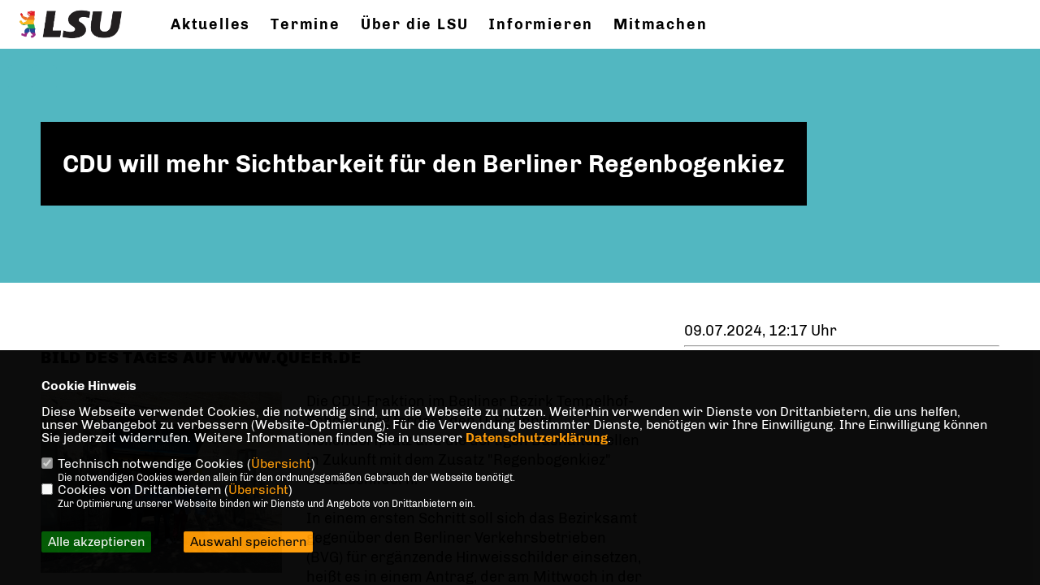

--- FILE ---
content_type: text/html; charset=ISO-8859-1
request_url: https://lsu-berlin.de/news/lokal/213/CDU-will-mehr-Sichtbarkeit-fuer-den-Berliner-Regenbogenkiez.html
body_size: 5980
content:
<!DOCTYPE html>


<html lang="de">
<head>
<title>CDU will mehr Sichtbarkeit für den Berliner Regenbogenkiez</title>
<meta http-equiv="X-UA-Compatible" content="IE=edge">
		<meta name="viewport" content="width=device-width, initial-scale=1, maximum-scale=1.0, user-scalable=no">
	<meta http-equiv="content-type" content="text/html; charset=iso-8859-1">
<meta http-equiv="Content-Script-Type" content="text/javascript">
<meta http-equiv="Content-Style-Type" content="text/css">
<meta http-equiv="cache-control" content="no-cache">
<meta http-equiv="pragma" content="no-cache">
<meta name="description" content="Lesben und Schwule in der Union - Landesverband Berlin - Sonderorganisation der CDU Berlin">
<meta name="author" content="LSU Berlin<br>c/o CDU Berlin">
<meta name="keywords" content="">
<meta name="language" content="de">
<meta property="og:site_name" content="LSU Berlin<br>c/o CDU Berlin" />
<meta property="og:type" content="website" />
<meta property="og:url" content="https://www.lsu-berlin.de/news/lokal/213/CDU-will-mehr-Sichtbarkeit-fuer-den-Berliner-Regenbogenkiez.html" />
<meta property="og:title" content="CDU will mehr Sichtbarkeit für den Berliner Regenbogenkiez" />
<meta property="og:description" content="Lesben und Schwule in der Union - Landesverband Berlin - Sonderorganisation der CDU Berlin" />
<meta property="og:image" content="https://www.lsu-berlin.de/image/news/213.jpg" />
<meta name="twitter:image" content="https://www.lsu-berlin.de/image/news/213.jpg" />
<meta data-embetty-server="https://embetty2.sharkness.de">
<script async src="/js/embetty.js"></script>
<meta name="robots" content="index, follow"><link rel="SHORTCUT ICON" type="image/x-icon" href="/image/favicon.ico"><link rel="alternate" type="application/rss+xml" title="LSU Berlin RSS-Feed" href="//lsu-berlin.de/rss/rss_feed.php"><script type="text/javascript" src="/functions/tools.js"></script>
<link rel="stylesheet" type="text/css" href="/css/fontawesome/7.1.0/css/all.css">
<link rel="stylesheet" type="text/css" href="/css/berlin2020/news-basic.css" media="all">
<link rel="stylesheet" type="text/css" href="/css/berlin2020/style.css?73" media="all">
<link rel="stylesheet" type="text/css" href="/css/berlin2020/custom_b2023.css?163" media="all"><link rel="stylesheet" type="text/css" href="/js/berlin2020/lightbox/css/lightbox.css" media="all">
<link rel="stylesheet" type="text/css" href="/js/glightbox/dist/css/glightbox.css" media="all">

<script type="text/javascript">
/*<![CDATA[*/
/*_scriptCode*/

		/* decrypt helper function */
		function decryptCharcode(n,start,end,offset) {
			n = n + offset;
			if (offset > 0 && n > end) {
				n = start + (n - end - 1);
			} else if (offset < 0 && n < start) {
				n = end - (start - n - 1);
			}
			return String.fromCharCode(n);
		}
		
		/* decrypt string */
		function decryptString(enc,offset) {
			var dec = "";
			var len = enc.length;
			for(var i=0; i < len; i++) {
				var n = enc.charCodeAt(i);
				if (n >= 0x2B && n <= 0x3A) {
					dec += decryptCharcode(n,0x2B,0x3A,offset);	/* 0-9 . , - + / : */
				} else if (n >= 0x40 && n <= 0x5A) {
					dec += decryptCharcode(n,0x40,0x5A,offset);	/* A-Z @ */
				} else if (n >= 0x61 && n <= 0x7A) {
					dec += decryptCharcode(n,0x61,0x7A,offset);	/* a-z */
				} else {
					dec += enc.charAt(i);
				}
			}
			return dec;
		}
		/* decrypt spam-protected emails */
		function linkTo_UnCryptMailto(s) {
			location.href = decryptString(s,3);
		}
		

/*]]>*/
</script>
<link rel="stylesheet" href="/css/jquery-modal/0.9.1/jquery.modal.min.css" />
<link rel="stylesheet" href="/css/custom_80_individual.css?INDIVIDUAL" />
</head><body>		<header>			<div id="sharkmenu">
				<ul>
					<li class="lisocial">
						<div id="social2">
							<a href="https://www.instagram.com/lsuberlin/" target="_blank"><i class="fab fa-instagram" style="color:#FFFFFF;font-size:19px"></i></a>							<a href="https://www.facebook.com/LSUBerlin/?fref=ts" target="_blank"><i class="fab fa-facebook" style="color:#FFFFFF;font-size:19px"></i></a>																																																																		
						</div>
					</li>
														<li ><a href="/#op489">Aktuelles</a>								<ul><li><a href="/Neuigkeiten_p_43.html"><span class="title">Neuigkeiten</span></a><li><a href="/Archiv_p_23.html"><span class="title">Archiv</span></a></ul></li><li ><a href="/Termine_p_24.html">Termine</a></li><li class="sub "><a href="#">Über die LSU</a>								<ul><li><a href="/Ueber-uns_p_34.html"><span class="title">Über uns</span></a><li><a href="/Unser-Landesvorstand_p_27.html"><span class="title">Unser Landesvorstand</span></a><li><a href="/Unsere-Landesfachausschuesse_p_52.html"><span class="title">Unsere Landesfachausschüsse</span></a><li class="sub"><a href="#">Unsere Kreisverbände</a><ul><li><a href="https://www.lsu-cw.de/" target="_blank">Charlottenburg-Wilmersdorf</a></li><li><a href="https://www.instagram.com/lsu_lichtenberg/" target="_blank">Lichtenberg</a></li><li><a href="/Mitte_p_49.html"><span class="title">Mitte</span></a><li><a href="https://www.instagram.com/lsuneukoelln/" target="_blank">Neukölln</a></li><li><a href="/Pankow_p_45.html"><span class="title">Pankow</span></a><li><a href="https://www.lsu-ts.de/" target="_blank">Tempelhof-Schöneberg</a></li><li><a href="https://www.lsu-wuhletal.de/" target="_blank">Wuhletal</a></li></ul></li></ul></li><li class="sub "><a href="#">Informieren</a>								<ul><li><a href="/Beschluesse_p_42.html"><span class="title">Beschlüsse</span></a><li><a href="/Satzung-Finanz-und-Beitragsordnung-und-Schiedsordnung_p_41.html"><span class="title">Satzung, Finanz- und Beitragsordnung und Schiedsordnung</span></a></ul></li><li ><a href="/Mitmachen_p_50.html">Mitmachen</a></li><li><a href="/?p=suche"><i class="fa fa-search" alt="Inhalte suchen" title="Inhalte suchen"></i></a></li>				</ul>
			</div>
			<div class="bevel"></div>
			<a href="/" title="Startseite"><img src="/image/templates/berlin2020/logo.svg" id="logo" alt="Logo" title="Zur Startseite" /></a>		</header>
				<div id="social">
			<a href="https://www.instagram.com/lsuberlin/" target="_blank"><i class="fab fa-instagram" style="color:#FFFFFF;font-size:19px"></i></a>			<a href="https://www.facebook.com/LSUBerlin/?fref=ts" target="_blank"><i class="fab fa-facebook" style="color:#FFFFFF;font-size:19px"></i></a>																														
		</div>
							<section id="news213" class="section--headline-header">
				<div class="section--headline-header-box">
					<p class="section--headline-header-title">
						CDU will mehr Sichtbarkeit für den Berliner Regenbogenkiez					</p>
				</div>
				<div class="section--headline-header-box-balken"></div>
			</section>
				
		
		<div class="aside-layout">
			<div>
				<div class="section--news-detail">				
					<section id="cnews213" class="section--text"><h2 class="section--headline">Bild des Tages auf www.queer.de</h2>						<div class="section--text__copy"><div class="news_bild_left"><a href="/image/news/213.jpg" data-title="Dr. Carsten Buchholz (Mitglied der CDU-Fraktion Tempelhof-Schöneberg),
Dr. Jan-Marco Luczak MdB, Klaus Hackenschmied (Queerpolitischer Sprecher
der CDU-Fraktion in Tempelhof-Schöneberg) und André Laurman-Urbanski
(Kreisvorsitzender der LSU Tempelhof-Sc" data-lightbox="gallery1"><img src="/image/news/213.jpg" sizes="100vw" alt="Dr. Carsten Buchholz (Mitglied der CDU-Fraktion Tempelhof-Schöneberg),
Dr. Jan-Marco Luczak MdB, Klaus Hackenschmied (Queerpolitischer Sprecher
der CDU-Fraktion in Tempelhof-Schöneberg) und André Laurman-Urbanski
(Kreisvorsitzender der LSU Tempelhof-Sc" title="Dr. Carsten Buchholz (Mitglied der CDU-Fraktion Tempelhof-Schöneberg),
Dr. Jan-Marco Luczak MdB, Klaus Hackenschmied (Queerpolitischer Sprecher
der CDU-Fraktion in Tempelhof-Schöneberg) und André Laurman-Urbanski
(Kreisvorsitzender der LSU Tempelhof-Sc" class="lazy-m"></a><span class="bild_bu">Dr. Carsten Buchholz (Mitglied der CDU-Fraktion Tempelhof-Schöneberg),
Dr. Jan-Marco Luczak MdB, Klaus Hackenschmied (Queerpolitischer Sprecher
der CDU-Fraktion in Tempelhof-Schöneberg) und André Laurman-Urbanski
(Kreisvorsitzender der LSU Tempelhof-Sc</span></div><p>Die CDU-Fraktion im Berliner Bezirk Tempelhof-Sch&ouml;neberg fordert, den U-Bahnhof Nollendorfplatz und die dortigen Bushaltestellen in Zukunft mit dem Zusatz &quot;Regenbogenkiez&quot; auszuschildern.<br />  <br />  In einem ersten Schritt soll sich das Bezirksamt gegen&uuml;ber den Berliner Verkehrsbetrieben (BVG) f&uuml;r erg&auml;nzende Hinweisschilder einsetzen, hei&szlig;t es in einem Antrag, der am Mittwoch in der Bezirksverordnetenversammlung diskutiert wird. Ein Musterschild mit Regenbogenstreifen pr&auml;sentierte der CDU-Bundestagsabgeordnete Jan-Marco Luczak zusammen mit Bezirkspolitikern und Mitgliedern der LSU am Montag vor Ort.<br />  <br />  In einem zweiten Schritt soll eine Bezeichnungsm&ouml;glichkeit in den Fahrpl&auml;nen vergleichbar mit dem U-Bahnhof Kochstra&szlig;e erfolgen, der &quot;Checkpoint Charlie&quot; als Zusatz erhalten hat.</p>    <p>&quot;Unser Regenbogenkiez ist einer der gr&ouml;&szlig;ten touristischen Anziehungspunkte f&uuml;r queere Menschen weltweit und damit ein wichtiger Wirtschaftsfaktor f&uuml;r Berlin und den Bezirk Tempelhof-Sch&ouml;neberg&quot;, hei&szlig;t es in der Begr&uuml;ndung des CDU-Antrags. &quot;Eine entsprechende zus&auml;tzliche gestaltete Beschilderung und Benennung w&uuml;rde die Auffindbarkeit f&uuml;r in- und ausl&auml;ndische Touristen erleichtern und auch den Stolz auf den Regenbogenkiez zum Ausdruck bringen. Dies w&uuml;rde auch die Attraktivit&auml;t des Kiezes erh&ouml;hen, der aktuell mit einem Umbruch in der Gastronomie k&auml;mpft und den wir als queeren Kiez lebendig erhalten wollen.&quot;<br />  <br />  Dass die Kuppel des U-Bahnhofs Nollendorfplatz bereits jede Nacht in Regenbogenfarben erleuchtet wird, reicht der CDU-Fraktion Tempelhof-Sch&ouml;neberg nicht. &quot;Wir sind stolz auf die queere Tradition unseres Bezirkes und die weltweite Bekanntheit des Regenbogen-Kiezes am Nollendorfplatz, der f&uuml;r Akzeptanz, Anerkennung, Toleranz, Weltoffenheit und gelebte Normalit&auml;t in einer Stadt der Vielfalt steht. Dies sollte auch tagt&auml;glich sichtbar und lesbar sein.&quot; (mize)</p>    <p>Den gesamten Artikel findest du hier:</p>    <div data-oembed-url="https://www.queer.de/bild-des-tages.php?einzel=4600">  <div>  <div style="left: 0; width: 100%; height: 0; position: relative; padding-bottom: 52.5%; padding-top: 120px;"><iframe allowfullscreen="" src="//if-cdn.com/5zphpBd?app=1" style="top: 0; left: 0; width: 100%; height: 100%; position: absolute; border: 0;" tabindex="-1"></iframe></div>  </div>  <script async="" charset="utf-8" src="//if-cdn.com/embed.js"></script>  </div>    <p>&nbsp;</p>						</div>
					</section>
					
									</div>
			</div>
			<aside>
								<h4 style="margin-bottom:20px; font-size:18px;font-weight:400;">09.07.2024, 12:17 Uhr<br><hr>				</h4>
							</aside>
		</div>
		<footer id="gofooter">
			<div class="columns">
				<div>
					<div id="bottomlogo">
						<a href="/" title="Startseite"><img src="/image/templates/berlin2020/logo.svg" class="logo" alt="" title="Zur Startseite" /></a>					</div>
					<div class="section--footer-intro">
						<p>Lesben und Schwule in der Union - Landesverband Berlin - Sonderorganisation der CDU Berlin</p>
					</div>
										<p class="section--footer-social">
						<a href="https://www.instagram.com/lsuberlin/" target="_blank" title="LSU Berlin<br>c/o CDU Berlin auf Instagram"><i class="fab fa-instagram" aria-hidden="true" style="color:#FFFFFF; font-size:20px"></i></a>						<a href="https://www.facebook.com/LSUBerlin/?fref=ts" target="_blank" title="LSU Berlin<br>c/o CDU Berlin auf Facebook"><i class="fab fa-facebook" aria-hidden="true" style="color:#FFFFFF; font-size:20px"></i></a>																																																					</p>
										<ul class="section--footer-menu">
						<li><a href="/impressum" title="Impressum">Impressum</a></li>
						<li><a href="/datenschutz" title="Datenschutz">Datenschutz</a></li>
						<li><a href="/kontakt" title="Kontakt">Kontakt</a></li>					</ul>
				</div>
							</div>
			<div class="section--footer-copyright">
				<p>@2026 LSU Berlin<br>c/o CDU Berlin<br>Alle Rechte vorbehalten.</p>
				<a href="https://www.sharkness.de" target="_blank"><span>Realisation: Sharkness Media GmbH & Co. KG</span></a>
			</div>
			<div id="totop"></div>
		</footer>
				<script type="text/javascript" src="/js/berlin2020/jquery-3.7.1.min.js"></script>
		<script type="text/javascript" async src="/js/berlin2020/jquery.form.min.js"></script>
		<script type="text/javascript" async src="/js/berlin2020/lightbox/js/lightbox.js"></script>
		<script type="text/javascript" src="/js/glightbox/dist/js/glightbox.min.js"></script>
				<script type="text/javascript" src="/image/slider_dauer_80.js?6024"></script>
		<script type="text/javascript" src="/js/berlin2020/scripts.js?1592"></script>
		<script type="text/javascript" src="/js/isotope.js"></script>
		<script type="text/javascript" src="/js/imagesloaded.pkgd.min.js"></script>
				<script type="module" src="/js/FriendlyCaptcha/widget.module.min.js" async defer></script>
		<script nomodule src="/js/FriendlyCaptcha/widget.min.js" async defer></script>
		<script type="text/javascript" src="/js/berlin2020/custom.js"></script>
		
			<script>
				$(document).ready(function(){
			$('#ncd').click(function() { if($(this).is(':checked')){ $('.cok').prop('checked',true); } else { $('.cok').prop('checked',false); } });
			$('#cookie-rebutton').click(function() { $(this).hide(); $('#cookie-disclaimer').show(); });
			$('#cookieclose').click(function() { setCookie ('cookiehinweis1','1',60); checkCookie(1); });
			$('#cookieall').click(function() { setCookie ('cookiehinweis1','2',60); checkCookie(2); $('.cok').each(function() { $(this).prop("checked", true); }); });
			$('#cookieno').click(function()  { setCookie ('cookiehinweis1','3',60); checkCookie(3); });
			$('#cookiesel').click(function() {
				var dcookies = ''; var i = 0;
				$('.cok').each(function() {
					if($(this).is(':checked')){
						if (i>0) { dcookies = dcookies+',';}
						dcookies = dcookies+$(this).attr('idc');
						i++;
					}
				});
				setCookie ('cookiehinweis1','4',60);
				setCookie ('cookiedritt',dcookies,60);
				checkCookie(4);
			});
			checkCookie(0);
		});
			</script>
	<div id="cookie-disclaimer" style="display: none;">
		<style> 
			#cookie-disclaimer{ display:none;position:fixed;padding:10px 0; max-height:100%; overflow:auto; bottom:0;width:100%;z-index:100000;background-color:#000000;opacity:0.95;-moz-opacity:0.95;-ms-filter:"progid:DXImageTransform.Microsoft.Alpha(Opacity=95)";filter:alpha(opacity=90) }
			#cookie-disclaimer-content{ padding:2%;width:96%;margin-left:auto;margin-right:auto;text-align:left;color:#FFFFFF; font-size: 16px; }
			#cookie-disclaimer-content a { font-weight:bold;color:#FF9900 !important; text-decoration: none; }
			.btn_cookieall { float:left; background: #005c02; color: #FFFFFF; border-radius:2px; padding: 5px 8px; margin: -3px 10px 0px 0px; cursor:pointer; }
			.btn_cookieno  { display:none;float:left; background: #CCCCCC; color: #000000; border-radius:2px; padding: 5px 8px; margin: -3px 10px 0px 30px; cursor:pointer; }
			.btn_cookiesel { float:left; background:#FF9900; color: #000000; border-radius:2px; padding: 5px 8px; margin: -3px 10px 0px 30px; cursor:pointer; }
			
			@media all and (max-width: 1355px){
				#cookie-disclaimer-content{ font-size:16px; }
			}
			@media all and (max-width: 800px){
				.btn_cookieall { font-size:12px; float:left; background: #005c02; color: #FFFFFF; border-radius:2px; padding: 5px 8px; margin: -3px 10px 0px 0px; cursor:pointer; }
				.btn_cookieno  { font-size:12px; display:none;float:left; background: #CCCCCC; color: #000000; border-radius:2px; padding: 5px 8px; margin: -3px 10px 0px 30px; cursor:pointer; }
				.btn_cookiesel { font-size:12px; float:left; background:#FF9900; color: #000000; border-radius:2px; padding: 5px 8px; margin: -3px 10px 0px 30px; cursor:pointer; }
			}
		</style>
		<div id="cookie-disclaimer-content"><strong>Cookie Hinweis</strong><br /><br />Diese Webseite verwendet Cookies, die notwendig sind, um die Webseite zu nutzen. Weiterhin verwenden wir Dienste von Drittanbietern, die uns helfen, unser Webangebot zu verbessern (Website-Optmierung). F&uuml;r die Verwendung bestimmter Dienste, ben&ouml;tigen wir Ihre Einwilligung. Ihre Einwilligung k&ouml;nnen Sie jederzeit widerrufen. Weitere Informationen finden Sie in unserer <a href="/datenschutz">Datenschutzerkl&auml;rung</a>.			<br><br>
			<div style="float:left; width:100%;">
				<div style="width:20px;float:left;"><input type="checkbox" name="nc" id="nc" checked disabled readonly></div>
				<div style="float:left;width:90%;font-size:16px;">
					Technisch notwendige Cookies (<span onclick="$('#ncc').toggle('slow');" style="cursor:pointer; color:#FF9900">Übersicht</span>)<br>
					<span style="font-size:12px">Die notwendigen Cookies werden allein für den ordnungsgemäßen Gebrauch der Webseite benötigt. </span>
					<div id="ncc" style="display: none; padding: 20px 0px">
						<div style="float:left; width:100%;">
							<div style="width:20px;float:left;"><input type="checkbox" name="nc1" id="nc1" checked disabled readonly></div>
							<div style="float:left;">
								Javascipt<br>
								<span style="font-size:12px">Dieser Cookie (PHPSESSION) wird gesetzt, ob zu prüfen, ob Cookies generell verwendet werden können und speichert dies in einer eindeutigen ID.</span>
							</div>
						</div>
						<div style="float:left; width:100%;">
							<div style="width:20px;float:left;"><input type="checkbox" name="nc1" id="nc1" checked disabled readonly></div>
							<div style="float:left;">
								Cookie-Verwaltung<br>
								<span style="font-size:12px">Diese Cookies ("cookiehinweis1","cookiedritt") speichert Ihre gewählte Einstellungen zum Cookie-Management.</span>
							</div>
						</div>
					</div>
				</div>
			</div>			<div style="float:left; width:100%;">
				<div style="width:20px;float:left;"><input type="checkbox" name="ncd" id="ncd" class="dritt"></div>
				<div style="float:left;font-size:16px;width:90%">
					Cookies von Drittanbietern (<span onclick="$('#ncc2').toggle('slow');" style="cursor:pointer; color:#FF9900">Übersicht</span>)<br>
					<span style="font-size:12px">Zur Optimierung unserer Webseite binden wir Dienste und Angebote von Drittanbietern ein.</span>
					<div id="ncc2" style="display: none; padding: 20px 0px;  ">																																																																																																																																																							<div style="float:left; width:100%;margin-bottom:10px;">
									<div style="width:20px;float:left;">
										<input type="checkbox"  name="nc2_32" id="nc2_32" class="cok" idc="32">
									</div>
									<div style="float:left; width:95%;">
										Google Maps<br><span style="font-size:12px">Google Maps dient der Veranstaltungsplanung und der Erleichterung der Kontaktaufnahme.<br>Ich akzeptiere die Einbindung von Google Maps.</span>
									</div>
								</div>
																																									<div style="float:left; width:100%;margin-bottom:10px;">
									<div style="width:20px;float:left;">
										<input type="checkbox"  name="nc2_37" id="nc2_37" class="cok" idc="37">
									</div>
									<div style="float:left; width:95%;">
										AddThis-Bookmarking<br><span style="font-size:12px">AddThis hilft uns unsere Inhalte in sozialen Netzwerken zu teilen und eine Auswertung der sozialen Kanäle vorzunehmen.</span>
									</div>
								</div>
																																																						<div style="float:left; width:100%;margin-bottom:10px;">
									<div style="width:20px;float:left;">
										<input type="checkbox"  name="nc2_40" id="nc2_40" class="cok" idc="40">
									</div>
									<div style="float:left; width:95%;">
										Zusätzliche Angaben<br><span style="font-size:12px"></span>
									</div>
								</div>
																																																																</div>			
				</div>
			</div>
						<div style="float:left; width:100%;padding:30px 0;">
								<div id="cookieall" class="btn_cookieall">Alle akzeptieren</div>
				<div id="cookieno" class="btn_cookieno">Alle ablehnen</div>
				<div id="cookiesel" class="btn_cookiesel">Auswahl speichern</div>
							</div>
		</div>
	</div>
	<div id="cookie-content" style="display: none;"></div>
	<div id="cookie-rebutton" style="display:none;cursor:pointer;font-size:10px; position:fixed;left:0; bottom:0;padding: 0 2px;color:#FFFFFF; z-index:100000;background-color:#000000;opacity:0.9;-moz-opacity:0.9;-ms-filter:'progid:DXImageTransform.Microsoft.Alpha(Opacity=90)';filter:alpha(opacity=90)">Cookie-Einstellungen</div>
	</body>
</html>


--- FILE ---
content_type: text/css
request_url: https://lsu-berlin.de/css/custom_80_individual.css?INDIVIDUAL
body_size: -22
content:
header:after { background: #FFFFFF; }
#bottomlogo { background: transparent; padding: 0; }
#logo { top: 5px; }

--- FILE ---
content_type: image/svg+xml
request_url: https://lsu-berlin.de/image/templates/berlin2020/logo.svg
body_size: 51642
content:
<?xml version="1.0" encoding="utf-8"?>
<!-- Generator: Adobe Illustrator 15.1.0, SVG Export Plug-In . SVG Version: 6.00 Build 0)  -->
<!DOCTYPE svg PUBLIC "-//W3C//DTD SVG 1.1//EN" "http://www.w3.org/Graphics/SVG/1.1/DTD/svg11.dtd">
<svg version="1.1" id="Ebene_1" xmlns="http://www.w3.org/2000/svg" xmlns:xlink="http://www.w3.org/1999/xlink" x="0px" y="0px"
	 width="484px" height="176px" viewBox="0 0 484 176" enable-background="new 0 0 484 176" xml:space="preserve">
<g>
	
		<image overflow="visible" enable-background="new    " width="971" height="353" id="_Image1_1_" xlink:href="[data-uri]
GXRFWHRTb2Z0d2FyZQBBZG9iZSBJbWFnZVJlYWR5ccllPAAAkw1JREFUeNrs3QecZFd9J/pf5Ry6
q0NVde6eGU3QKEcklJCxBAIMEgiwBYYFr43Z9dtn3ls/r7Hf2maNCWYxwhiDUCQIUE4zymFGmjyj
yaHjdE6Vc9x7bveMJJDEVFVX31vVvy+fS/e0enq6T1fdur97zvn/NZAUi8VrQERERERERLSy7ZeO
oGYxKBc5HkRERERERLTC3SAdz2o5DkRERERERERvYFAmIiIiIiIiYlAmIiIiIiIiYlAmIiIiIiIi
YlAmIiIiIiIiYlAmIiIiIiIiYlAmIiIiIiIiYlAmIiIiIiIiYlAmIiIiIiIiYlAmIiIiIiIiYlAm
IiIiIiIiYlAmIiIiIiIiYlAmIiIiIiIiYlAmIiIiIiIiYlAmIiIiIiIiYlAmIiIiIiIiYlAmIiIi
IiIiYlAmIiIiIiIiYlAmIiIiIiIiYlAmIiIiIiIiYlAmIiIiIiIiYlAmIiIiIiIiYlAmIiIiIiIi
YlAmIiIiIiIiYlAmIiIiIiIiIgZlIiIiIiIiIgZlIiIiIiIiIgZlIiIiIiIiIgZlIiIiIiIiIgZl
IiIiIiIiIgZlIiIiIiIiIgZlIiIiIiIiIgZlIiIiIiIiIgZlIiIiIiIiIgZlIiIiIiIiIgZlIiIi
IiIiIgZlIiIiIiIiIgZlIiIiIiIiIgZlIiIiIiIiIgZlIiIiIiIiIgZlIiIiIiIiIgZlIiIiIiIi
IgZlIiIiIiIiIgZlIiIiIiIiIgZlIiIiIiIiIgZlIiIiIiIiIgZlIiIiIiIiIgZlIiIiIiIiImJQ
JiIiIiIiImJQJiIiIiIiImJQJiIiIiIiImJQJiIiIiIiIiqJnkNAREREtSSfzyObzUpHRjpyyGYy
C3/OSUcmu/jfFt/PLbyfkT4nl8tBI/6n1UCr1UKj0UKv10Gv00On00Gr08Kg18NoMsJkMkuHCSbz
wluz9NZoNMp/j4iIGJSJiIiIlkWhUEAikUA4FEIwGERo8W00GkUqmVwIvNKRk8JxJpt5ayAWH8+J
QLwQoHPZhfdFOJY/d/F9QYTdhaCsgU4KxnopJOsWD/1bgrJxISBL75vNi38W4Vn8N7NJDtBWixV2
ux026bA77PL74rDabPLXJSIiBmUiIiKid1UsFpFKJaUQHEYoGJLeBuW3wcW3Ihz/5sdOBeVT4bhQ
KCryvUu5GgaD8XRQFqHZYrGcDsengrLN7pDe2uCQ377x31xuNxobG6XDA5vNytlpIiIGZSIiIlpp
klK4nZmZwcz0tDwzHJRCbzgUXJwtFkE5KIfi4GJADofD8hJp9YZ8yN+fOKTs/q60Wo0Uoq1SILYt
BmUH3G6XHJJFWPZ4FgKzp8mzGJ6lw+ORP58BmoiIQZmIiIjqRDqdloPx2OgYxsZGT7+dmZ5ZDMpB
OQynUil5ZrmeiVnveDwuH2JMfpPFbJaCsxuNclA+FZ6lt1KA9jQuvvV4GKCJiBSiEf9XrPdXKyIi
IlpyYhn0/NwcRsekQHxyFKOjC8eYOKSPzUn/Tc0zxGpkXgzQp0KzPOu8+PZUeG5qaoLX64VHemsw
GDhoRERL6wbpeJZBeYUq5HJIhYJITM8iHQgtVAA1maCzmKGXXqT1FgsMVnFYoRMvwhoNB43kWaCT
Iyfl5ZR05ppbmuH3+zkQVPNEMSwxKzwuheBRKRifPB2KpYB8cgyzszPyeYKqG6A9clBulc4rbfD5
ffL5RbzfKn1MfJ6Gr9lERBUHZS69XgmhOJtFbGIS4SNHURybgCUcgyGXRSoSloLyzNsEZcubgrIF
Or0BhaIGKYMe6QYHtNILsb23B472NjlUv+O/m89L/+4EokPDyAVD8sf0DQ1wr+6DzefjL6YGiRmi
++69V75IpjN38y03MyhTzUqnU/IS6hMnTmBkZOT0bLEIylNT00gmExykZSBuQExNTcnHKaJdVXPz
wo04nxyWfXJg9rf55Y95pddah8PBJdtERGVgUK5T+XQa4f4BxHbthXFqFrnJSUTkoDyObDgOE4qA
FI6N4oX2bf6+WGKQWTzEH8ReqzcH5YIUlHPSi3FOegHOeFzQ+71w9PbC0tKMhHThFNl/AIbhUeSG
RhCVLqzeHJQz69bA8fvXw3XRBTDYbPxl1ZDhoSG8unUrhqS3dOZu+tBNHASqKaJN09zsHI4dO4pD
hw7hyKHDclAeGx9DPBbnAKmEWNY+Pj4uH4IIxGJPswjMIjj7fG8NzuJtQ0Oj3AKLiIgYlFeUdDiM
uZ27Udh/CPnDR6WgvAeW+RBMGsB16pPkG8slLMuSPlWr08BayMMqfS2I49AxJAqQwrNBCspOKSj7
UJTCc7Z5MSgfOADj6CQs0ou44y1LwEaQfv0AIgePInfrx+D4vWtha2nhL65GTE5McNl1GXp6ezkI
VBNisRiGhgZxWArGh6WAfEh6O9Dfj0gkwsGplRscc3PysX//AfljTqdT3s/sWwzKnZ2d6O7uRldX
F/pWr1ZVr+epyUneiK2AWHLf0NCAs9au5WAoRKz8EKtt5uZmORglWrVqlbytRE0rYBiU6yUgh8II
bH0Nxe17ENm9C9pj/bCls3BrSsvEpdBJj2NbPgvbzDwgjn0HkSwu/HMuzemz9m/9PVMuj+Ke/UgE
wigWijB89CYY7Xb+EmvAxMQk9x+WSJzwxQUpkVqJglyT0nP7yGEpHMvHIRw9cgTT0zPI5/McoBon
bnKI4/jx4/KfRauqjo4OdErnpbVSoBLnp65u6ejpQYPbrej3+sorL+OBXz/IX1qZTCYjLrvscgZl
BU1PT+PRRx7Bzp07ORgl+spXviKviAGDMi2VnBRawoeOIPbU00i9uAXGo/1wnHp8KVHL4wz/TY30
PRqGRxD71UPQd7ah+er38pdZAyYnOaNcqkaxL186iNRE1PAURblOSOHp1MyxmEU+eXKEz/E6J1YN
HDlyRD6ee/ZZtLe1SUG5WwrKYpa5Gz3SWzHj3C6Fad0yzzbv3LFTOnbwl1Qml9uNdevXcyAUJHrG
7927h4/jElksFuTyeWhVtMKFQbkWL24KBeTSaeSSKSSlJ2P05VdReHkrstt2wJbNLS6rrg0iLGuk
kJ/duRe5Sy+B3mziL1jFxMWzWM6XzbLVSym6e3pYgZZUQ1StFoW5Xn99Hw4ePIjDBw/JM40iNLMB
xsp8PAyPjMgHXnoJLpdLPmeJoNzTu/D21J9FUbBqGxgY5C+lkrBhNsPvY+FIJQUDQfmg0rS0tMi9
4tV2vcSgrHT4kMLu9LMviFcrQNxJkd5q8gXprfS+eJsvQlcoSr+ooqi9Jf1/EblMRgrKSenvziC5
Yzcc80EYavQ63JzJInPsOCJDQ2hcx6VCajY7M4NYLC4XdqMz19vH/cmkvIL0eiIKPu3cuQOvvfoq
9uzeI/9ZLLsmOiUcDuP1ffvkw2DQy7PKPXJQ7pHffuoPP121C1mxv/rk8DB/CZVcU1ks8l50Uk4g
EGBQLoN43FosZtV9XwzKCspLITF+8DAi3/n+YlDOyQFZIwfmwmJQLiwG5cUl++IFSvPGL0++v1vL
k1XS9x7r74f2RD+DsspNTk4ixSWZJevpYVAm5YhZYvHc3b1zlxyQt+/YLrd3yuW495jeXTabw9Dg
kHwsnMsWgnL1AsY8QuEQB74CImiIgm2k3Pk2FAoiHOHjuFSiKr+40cOgTG+8CCXiiB+XAuLM3Dt/
kgjH2jKScFHK3lYrkutWQWMyoTA3D/3gCKxqLMwyO79wkKqJaqQs5FVOUO7hIJAiF2xiFciePXvw
6lYpIG/bJvdA5gwylctkNld1WaRoP8gVSxUGZbNFbglGykgkEggGQ0in0xyMUoOy9LgVWwcYlOm0
QiaD9Pw8rNW4SPI0QvuRD8J53ZWng3Jx/2Gktu2Ebs9+GFS0l1mTzkoH972q3cQ4C3mVo7uXQZmW
l6glsG/vPnkGedtrr2FwcFDut0tUiZ7u7qp+/UHuT67sgl6vg8vtkveZkzJErYdgMACWeyidlzPK
9FuDLz0g7O1tKIhn1BLepc1JXyvX2wXvn34edp9X7q0cPHYCuo90wXDxBUj98hEknnseVrHcWwWK
Lod8kMqD8sQEUknOKJfCZDKhra2NA0HLdpG2f//reG3rq1JIfg39/f1cBUJLprfK/eAH+gc4yBW9
3pjR2upd9krl9KZzMAt5lUU8ZkWvd/EYZlCm0ww2Gxx9fZjS6GBBYemCssWM5KoeOSSnpqYx/tNf
IL9rLwxdnTB/8Pfh+cs/x6zHjejjT8IRiSmckgHz6j6Y16ziA0LFRJGVqelppNK86C6F19sKq9XK
gaCqisfjOHTwIF5++WV5Fvn4sePyEkCipdRT5dUxYuUDlU+01/GzkJeyQTkYkG9YUmncLhfcbpe8
KoJBmU7TiOpcTR4kz1kPy/6DS/Z1dY0NsFx4/kKP5Z27kbnjXjhiceT27EdwfBz43G3w/Zf/jIkG
F2KPPAH72IRiY5B02mG6+EK4zlrDB4SKRcJhhEMhuZUIlXBhyf3JVEViH7KoXP3i8y9g06ancGD/
AblHLlF1gnJ1Z5QHhxiUK2EWraH83J+sbFAOMiiXwevzSY9fiyq/NwZlhZna/XDf+lFEh4bgiMaX
5ms2NMB++SVITUxi/qFH4RRfVyP9spNJWLbtQki6uDL+1VfQ/oXPYsLTiMyP74FR+tzlljLokb/i
Uth/71qYnE4+GFRMVM3l/uRygjIrXlN1iOfjgQP78dQTT+IFKSiPjY2xDzJVjVarRVdXV1Ufz1OT
UxzoSoKyxSIHDlJOiEG5LD6/T5WtoeRzH389yjI6HGi+7hoYPngDlqRbh3SdlI/GED5wCJGdu6Hd
uu0t7aMM6Qwsew8idO/9KOr08H/8Yyh+8P1INTYse0guXnk5Wj//GbjXr+MDQe1BeYKFvMoKyr0M
yrS0RBQWN64effhh3P6v38MDDzyA0dFRhmSqqsaGBrgb3FX7+mJlBPfTV8Yizyhz6bVSMtksAlJI
5qqe0qm1NZTAGWUVMHtb0XzrLZg6eBT6g4cq+2JSKM5PTCL+rz+A1WqDPfnbJep1kSiKz76E6bWr
0HHbp9B0682YDoeRfGIzLPHlCUNprQ7OSy9Gg3RAo+GDQOXkQl68iClZbx+DMi3heTOdwqFDh7Dp
yafw/HPPYWTkpFw/gKjaurq7pZfq6s2tDLHidWWXftJ1lM1uQ0tLKwdDIdFIRJ5NzufZo75UPiko
q7E1FIOyWk5wOh0sa1bB+kcfR/SfTsIRjlb2S81k4DpyYmHqQfN2J1TpmJ9F5if3YTYYQf7CjTC8
51LEB0eg2/06jMXqX3iZM1mYUxlgiSt+U7WCMpdel37hUv3iN7RyzMxMY8srr+CJx5/Ant27EYlE
OSi0bKp902+I+5MrYjQa4fE0wWK1cDAUIgp5hbjsuiycUV4iGenCIDwyAldPN4x2e32d5Bx2NF1z
FdIHDyN7zy+Xps/xu+RPfaEA3fBJxG7/IbLnrIOlzQ9LYvmCkEn69/PShV9ibg7WlhaeJVRucpIz
yqWyS+eopqZmDgRV9rqXyeDokaPYvOkpPPvMs1KgGOKMBS27atdbYMXryohCXj7uT1Y2KLM1VFlE
tfampib5Zg+DchkCx44jFQjAvWY1irkcgq9tR/6xTcDF58P7e++rrxOdtxVtn/8s4g1NyM3NIrTl
VdiGx6DRVWfGVcx4mXJZmPbsB6RjWYuyS/92dFT62U6OMiirnAjIc3Nz8gU7nbmOjk7o9Vy0Q+UL
h8NyT+SHH3oIO3fsRCgc4qCQMkG5yqtjBgbYQ7nSsMGK1woHZRbyKktzczNsNpu8fUCNVFnMK3D8
xOnCJHNHjiDyne9j/pu3I5/Nwe10IfWjuxH88V2Y3be/th4N0s+UTSQQm3z7CtOiXZSxsx2m919z
6tORsdkRu+g8xFf1opCvr2ItmUBQPkjd5mZnEYvGuBey1AtLVrymCsxKz7snHnsc//6DH+CFF15g
SKa6PZ8ViwWMDA9zkCtgtpjhb2MhL0WDsnQ9G+A1bcl8Kl52LahyumP0Bz9Cpq0ThSsuQuOaNYhs
2YXclp0IdfrhXtWDTD4H8/4jCP/iQTRt3CDv8a0Fqdk5jD3yGHSZHOx//idv+zmFXB6p4yeQ+/mv
YJdycVYKygVRyTpXhN7lRnHjGuT2HYA9WfvLYAvRqHSwOqDaiQq7XHZdul7uT6YyiVZPjz/6KB58
8EEMDgyyojUpSiyJ9Le1Ve3ri3ARDPJGUCUsZgt8PgZlpYhzdDAURJg3NEvm9/lUW8hLUMWMcmR0
FCN334uTT21GJhaHwW5D9Nu3I/Kt22F0OhCHBga9Bsmf/RIzzzy3kPClz9Pv3of5o8dq5sGQHRtH
5Ad3Ir/5OYQGh97+F6LXw2Bb2H8tViHoUnHopmfgXNULrfiACM12O6Jnr0XcaKjtZ0ciIR1xniXU
HpRZyKssLORF5Vxs9fefwM/uuw8//9nPMNA/wJBMimttbYHNZq3a1x8eHuKKpQqJGWXuUVbycjYh
zyiLzgRUGrXPKKsiKOcyGcx+6/vyEuuRO+9Gx599EUUpFNq37cLY9/8DWf3Ct2mamEL2yWdOh8j8
3Aymn362dh4N+Tx0cSn4joxi9pcPIZdOv01Q1sEoXpCki6M8NEi3tcH+pS/C+amPIRuPwrxtp9zy
SVw7ZZ0uJC86Hwm9riafHJpkSjrSPEuoHFtDlRuUufSaSnl5yOPggQO46yd3yr2Rx8bGOSi0Is5l
g2wNVRGdTgeXywW3283BUEhocX8y72uWE5Q5o/zOD6zhEYxKQdfV0QHj+nVwHz2B1I/uQuTEIBJa
6VsTRax+9TBsi+2K9LkcHNE3ZiB14Qg0L7+G2b37auLBUJACcLavE9pgCMVHn8Lsrx9GLvXWoCj2
KRcb3Ij3dKHY1Aj9LX+A1o9/FLqWZsTavQs/d0wKzEf7kZcfWEXp8xuRveJSJDXamnpy6NJZ+SD1
B2XOKJd64aJFV3cXB4LOSDqdlot1/fhHP8KTTzyJudk5DgqpRm+1K173s5BXJcxmE1pbW6Fj8UjF
iJDM1lDlXCvp5JUQJgbltydaA0X+5XZM79yF5q98GUGHDQ2hKELf+h4M+YVw7MxkYcPb36LR5/Kw
Hj2OwH/cidk9e1X/gNA3NsBx0YXQFYswjYtl2D/GzK8f+q2wrO9og/Gzn0L20gvR/ImPQm8yweDz
wn7zRxBa3YNAiweJczfAevV7oN2xD9ZcDuJegtjPnFx3Vu08QbJ5+SD1EkVWpqemOKNcIk+jBy4X
7+7T7xaPx7Hl5VfwHz/8IZ577nm50jWRmvT0sTWUuoOyqHjdxoFQOCgHggEORIlcTqd8raTmDiGK
fmfu7i4k9x9D5Nu3o+Gr/y/CG85Cw7Y9cO55HTm5SvhiqfB36wccTwAvbkFQp4deGvCGVX3qPZk1
NKDhissx/9gmOOYDMI+OI/qDO1DM5tDw4Rth9XjkzzNJn+f/gw8hvG4tHItVDM3Sf2u79RbMr+5D
IRyBydsKZ3s75ooaxA4dRGagH/oLzoHx/dci+p3bpa+v/jtb+kJR7udM6hWJRBAKBZHP5TgYJeju
4f5k+t3CoRBefPFF/PynP8Pr+/Yhk+UKG1KfahcmHHyHmi10ZkRrKO5PVjgos4dyWbyikJfFrOrv
UdGgbG1qQrDRCe+OPQh/63uwhhaWVYu+waWUqRJhufjyq5iXQqX7v/83efmyGulMJjjOOwfRj30I
6f+4ByYUYR4bR+IHP0ZxaBiBDWthv/hCuKUXJZMUjFve4zn9dzU6LWx+n3ycUpRCZvNf/jmCBw4i
OzUNc0c73GvWYPzkKBJ33gdrNqfyB18RXCikbqLidSKZBLfdqOvCkmpfNBrFc889h7vvugtHDh+R
9ygTqVFPd/VmlJPJlPQ6M8FBroDZbJYLIpGCQZk9lMui9kJeigdlIXXeOuDl7bC+uBU6MXVcZl0q
bSiE/HMvYeZ9V6H1kovVe0JraUbrLR/F+P4jML66HaKzlUUKubl7fo6EtxnZiy9CfN1a5Dt9MLe3
w9nVKc9Evx1xQ8Da3Azrdde+8cFiEb5PfwITYxPIPbYZep1GtWOh1Wqk33hBDvxqvbmx4oOyKOSV
5LLrUnFGmd41HCQSeOXll/HTe+/D4UOHWfGXVMvucKBZum6p3mvMOGtgVHpdKWaU/ZxRVko2m5VD
cjzOdqelUntrKFUE5cb3Xy8HZVG4y1TB1xH5ujA2jvAvH0GLFDY1GnUGRPF9mbs74fnyFxG3WZF+
6RVY83l5CbJzYhr5R55EZPNzyHf4kGlvAzo7EXc3ImE1Ii99vsZhh14KzkZPo7wc29Lghv7Nd2PE
1+9oh+fzt2FO+nr6va+/69J1ZQcDcuXvXCoFg9XKM4YKTYyzkFc52BqK3kk6ncG2bdvkkHzw4EGG
ZFK19vZ26A3Va0U5OMhCXpVeU9ptNrmYFylDbFETQTmX46qgUnFG+Qx0vO86zP3V12BYgu9EF09A
c+Awgif60bhmtXoHXXpQNFx+CfSNbgTbvIhuegaOmXksTKgX4RCFk04MyUe6KIVJ6UhYTVJQtkhB
2SEFZbcclDOeJmTdbnlJdwZaZA065CwGFMxmZIsFRFd1IXfiOBxx9QadbCIhHwzKKg3K7KFcZlBm
ayj6bblcDnt278J999yHPXv2yH8mUvW5rMqrY4a4P7kiBoMBjR4PrLyGUsxCaygW8iorKLf55T32
DMrvQhSr6u/rQvPISMVfSysFzezsNKaf2qzqoCyHeqMR7rM3wPRfWzC7ulcK+EcQOX4c+dFxGAIR
6EXV76IoS76wO9QWS0EjHZgOSj/nSbmPdFH6gRMQe5WLyBQ1i0HZKAVlE6SzJgyiipxGo+pxKObz
8kHqJPYos+J1acR+MVYgpd8kZo4P7N+P++69D9u3b0Mmk+GgkOpVu97CECteV2ShkJeXA6Gghf3J
IQ5EGddKzU1NMBiMDMq/i/u/fhHZv/ibpZlVDoZh3LmvNmYppRBraW1B+x99CvHpGeDYm4NyfjEo
L34q3lhBLW4IiH5Q2VQSKenJmQlJRySCQiyGYiwuqmNAGwpDm8rAmMmqd+m1+Jl0Ovkg9RG9Xefm
ZnlBXyKv16v6O6S0vIrFIo4ePYqf/fRn2PLKK1ylQTWj2qtjBgYYlCsNG34W8lJBUGYhr1I1NTXD
ZrPL9YoYlH+Hzo98CAfv/iU8+/dX/gPl8tBKYXNmx060XXN1TTxYtHq9PLN+qhXUGV14FaSgnEjC
KD05028KygUpKBeTKSkkp6ARS66PngCe2KTioKxlUFapudlZRKMx7qEs9cKShbzoN4g+sff//Bd4
/vnnEYux4AvxfCZfxxSLGB7i0utKyDPKDMrKBmW2hiqL36/+1lCqCcpiGXLTV/4ckf/0ZTgq7SMp
ll/PzCD25DM1E5R/FxGIo+PjMDocsHsXCjaIKtFGu00+0NEuL19OR6LyLLOloRF6s0n+WOKlLQg8
+pTcckuVNwm0Ovkg9ZGXXXPmq/QLS+5PpjcZGx3Fg7/6NTZv2iTvZSOqFVrpOqOru7t6AUN6PgT4
nKiI2cLWUEoSN3uCoSDCYS69Lj0oq7+Ql2qCstB2zVUIfOgG4IHHKl4qrI8noTnWj+jEBBw1fgLJ
Z7OIHTiIuZ/8FKYNZ8H6pS8iG4lg+pVXUQhJT0wxG2vQQ5tIwdg/glwmhdSG9fD80SfkmWqt2YJM
ATCpNItq9Dr5IBUG5QnuTy5HXx+DMi0ISefozZs247HHHsPs7CwHhGpKY2Mj3G531b7+8PAwVyxV
yCJd44kWO6SMZDKBUDDAa6UyiJZmam8NpaqgLLR/+T9j9KUtaJyv7A6jqBxdmJ7G1Asvw/GHn6zp
B1J6cgrT9/0Cxsc3I330KIYbXCiGwkg+8MibgrIB+nQG9pmAvIE50rMb2U4//NdevdCjWMU/n1Yn
hXkuvValiQm2hioHZ5RJEL01t7+2DY89+ijGx8c5IFRzuru7q9pqc2iAraEqutaVrp2cLhcaGho4
GAoJBUMIBILyzDKVGpQ5o1yyhlV9mPnCbch/7bvQ6Ss7ORfnAsi/sh2o8aCcnZtHdOtr8ElZUjs+
gcjtP4QhX4B7ahbiRmxOehHL6TTISyfMmGWhE3U2MI/5O+9BfvgkTHsPwaBV6Q8nipVJ37eY+SYV
BuVJKSinGJRLIa4pu7lHmSRHDh/Bww89JBfxIqpF1e4Hz0JelTGZTHL/ZB2voRTDQl7lEds6ROFT
M2eUS9d926dx+K5fonl6qrIfLJ2BbnQc0bFxONprs1VLNp5AeOSkFIS1CJsXQrCo6l0oFhExGKBJ
5wG5jZR0da4piql0mSGVhm7XPkRePwT7fBg6le5PFrvRc5xRVuc9DOkxNj01hbT0WKIz53Q44Wlq
4kCscJMTE3ji8cexfft2eWaZqBb1Vnl1DFtDVUYU8uKya4WDciDAQl7lXCs5nXA3NEBfAzd5VDfX
aHK6YPrjW4EKVzGIauOF+VlMvfBS7YWUQgGpwWHMf+t2pO9/APbkb4QVkYu1C6uujVIItqIARz4H
ZyZz+nDHk3CFIqoNyULSbERKzIKrvNfzShSNROS7pLkcL/JL0dnZCT1v/Kxoop3a8889j2eefhrh
cJgDQjWrp4dBWc3EbJzY50nKCXBGuSw+n69m2miqclFu9yduRsha+QDKy6+37qjNi62xCQT/4y5Y
Xt2BhkgMrlT6TUcGjmwOVk1RLtIlL1PX1l7YzLmd0uHgGUOFJqcmkUgkwW03JV5Ycn/yiiZWYoyP
jcn7kk+ePMkBoZrWXcWl16L40fjEBAe5AmwNpTyxR5lBuZyg7JcL0dUCVc55W5ubEbp4DYondlf0
dQrFHHTJk4hOjcHhba+ZB5Bo/WTq7oT5to9hbudz0MXm6vKJku1rhM7XzDOGGoPyBFtDMShTyRdN
oRCe3vw0Dhw4wOIuVNNMJiPa2qq3bU20H0wkEhzoCpgZlJW9hs1mpZAcQCwW42CUyN/ml1ubMShX
wPHBa6DfvKvir1NwTWN693PS1/tsTT2IjO1+tPy3LyHzUjtCe56GZvIYHEjV1TJlw9k+WDq4bEiN
5IrXbHdQelBmIa8VfdF05PBhPPDAA2wVQjVPFImyWq1V+/pcdl0ZUY3cJv1+xO+JlBGNRuWl17lc
joNRIp/fCwuDcmW63vt+pF77F+grDIZZTRiJYy8gcsE1cPq6auckqNXC1upHz01/iMCaddBMHIUh
NoXQ8DFko0EUC9ITMy8dhTxQlA7xZ9EKqliAvpCFpZiGUaviH7BYhLarHTZvG88YKiSKEXFGuXTd
nFFesUSf5CeeeByDA/0cDKp5LOSlbgaDAY2eRthsNg6GQsSS6xCXXZcXlH1+mLn0ujLu9l4c0jrR
WoxWdjIpZmGdOYrQqw/C/gf/Re7bW0uMVge8510NnHsV0rEQMsNHpaAckLLxYkgunArJC4FZI4Xl
XGAC4V2PojkfUu3PldQYYLF7YLI7ecZQoYmJSfZQLvVkqtfLxbxo5RFLSHft3Ilnn36W+/qpLnRX
uZDXIFtDVUQu5MWK14oKyYW8QhyIMh67zc3NMBqNDMoVX3x0XQoMP1vx19ElgsjsfwrT7Wvhvfj9
0GhrsCqtRgOTowHejZf/zk8NDx3EwIGXpQFU7xM4ZfdCKx1yCW9SlXQ6I8+Oieq9dOaaPB64XLzx
s9KIvchjo2N46MGHMDc3xwGhutDLHsqqxkJeylvooRzgQJR6rdTkgd1ul3sp1wJVf5dt131qSQqi
iILQxvA4Ek//ADPP3oX5gQN1+wDMpVNITY/AnlH3k9fWtV46NvCMoULz0sV+LBpFoVDgYJSgm/uT
V6RIOIxXXnoJO3fs4GBQ3ahmYUJxXTc8PMRBroAohORnUFZUgD2UyyIvu66R1lCCqmeUvRsuxQnY
4EHllRENxRwcs8eQ3PxvKPTsRG7DVTCvfQ9cvu46CslJhI7tRPa1X8CVDau28FeqqIPJ2wdHHY19
PZmcFIW8uOy6VL3cn7ziiCIuJ44fx8MPPcStClRfQbm7ejf+RHX4QGCeg1wB0VpHBA5ShrjZIx7H
4qASs53ooWw218z3q+qgrNUbEPadD8/U1qX5elJutOViyJ94EYnR/cgM7UNyzeVwrr8S1sbablOU
TSUQPPwaMi/dCcPQDuhUXB07aWmCxuGHzmDkGUONQVku5MWqvSVfWDIorzhi6d2LL76Io8eOcTCo
btgdDjS3VO+aaGR4GPk8VyxVYqE1FPcoKyWVSsrnf3Y4KJ1YCcEZ5aUc0Pd/Bpm7tsCoXbrgp0MR
jtQ8cq8/jsTgLhRHDyDUfSHcay+BtaH2AnM6PI/pbU9Ae+ApGE7uVnVIlk/wHWth7lzHs4VKTUxO
cka5rKDczUFYQfL5vHzB//TmzdymQHWlo6MDeoOhal+fhbwqvIbV6eB0OtHY2MjBUIgo4hUMBJZk
e+iKC8ptfnmPPYPyUg3oee/FQWcv/LGhKvzweTij48huvx+Jo69BO3Qpwi190HeeDU/fRtVXyC7k
sohNDMgVvbOvb4YrMan6PsvpohamtjVwtvXxbKFSnFEuT7WrxJK6hMNhbN+2DUNDwxwMqiu9Va63
MDQ4wEGugMlkQmtri9xpgZQKykH5oNJotRp4vV658jWD8lINqk4H+/VfRP6hv4JOU53aY2L/sjs0
iNz2IST0Tjkoa/vOR6qxF67VF8DerLLlLcUikqFZzO95DroTW5A//DJcGlGhWP0VpJPWZmgaOmEw
W3nGUCFxd3RqcorLiUokVyBlq44VQ8wgj42OYjNnk6kO9VQ5KA+wh3JFFlpDcX+yokE5EGQhrzI4
HE40NDTU1E2emvhOO6/4II5uuh3e1ESVB6MIVy6M4uBWpAa3IeHqhKb/QkS9q6DxnoWG3g0w2V2K
jkUmEZMLduUOvYD0oZfgjE/CoamdFkuW7o2w9JzDs4VKRaNRBIIB5HJZDkYJ5CqONXSHlCp/nuza
tQvHuTeZ6jEoV7newtAgK15XdB1lscDP/cnKBmXOKJd3reT1SY/f2pooq4mgrDeaYbz6j5Hf9LVl
2X8r/gUT8jCFh5DfNYyYzgaN7yzoejYg72hF3t0OR/d6OL2dyzYG+WwG0fF+RPdsRv7YFhgmDsIl
JthrKCQnYYCp7Sw4/VyiqlZTU1NIJpLgtptSLyzZGmqlEKsuJiYmsPmpp5DN5jggxPNZCdLpNMbH
xznIFRCtodhDmUG5FvnbRFCurUmFmpn77rr6oxjdcT/cweXd26LTFOEqxIDx3ciP7UFCI0Xohg5o
u9Yh29ojLyU2t69FQ9dZVaviLIp1ze16GprjLyF39DU4kFJ5B+x3CMrS2GmMDla7VjGxP5mFvErX
y6C8YiQSCex/fT8OHjzEwahTBoMeZrMFVqtVnr0Tx+n3pbdW68KfReVW0aZHrxclQkW7sDyymYy8
Ike0DstI74ubKWIrSzweQywWQzwWl9/K78fj8uepiVarRWdXV9W+vrgZK35uKp94zHFGWTk56Tkt
QrJYWUSlEa2ham31Xc0EZZPNCdOltyC66TtSUMwo8j2I0OwUITV4AkXpSBR1clAutEshuXMtEpYm
aFt64O7eAIur8mqExUIeiekRzL38S+T2bYIrPgFjDc0g/9aDrZCVD1J3UGYhr9JxRnnlmJ+bw9ZX
XuE+/jogQqHb7UZLS4t8tHpb0djogc1ug9UiBWOrZTEoW08HZRGSF8Lywp/FRd+p/XYi9GYzWWTl
oJxdeD+blR8rsfhbQ3JMfj+KWDSGSCS8MEMVCCIQCMjVdMORiFxZfbmJSspiTKplaICFvCqhka4B
xWOvtdXLwVCICMjiOaq2m1y1wFdjraFqKigLTRe8D5Mj+1A8vEk+WSh6spIOiyYPS3IKODGF9PGX
5UJgIijru9cj4vYh62qHo2sdnN4uaLSlTQHn0kmE+/ch+dqvUDjwHFwioNdwSBasSMOQDMk9n1nM
S50mJiaRTHJGuVS97KG8IojgItqn7d61i4NRc6FYA5drIRS3traipXUhHLdI77fKQVn6mLdFDsqi
qnA51xgGg0E+zpRYxi/OtxEpFC8E5cBbwnJAXt4ZWPzzwsdDoSAyUgCvVluanu6eql5fDXJ/ckXE
40vczLDZ7RwMhYjnpDiodKKHsoVBuXqMHj8arrwVocnjcITUdbLVa4poyIeByX3IT+yTl2hnXW3y
Eu2ctwcJSwvM7WvQ0LUWetO7P0jS0RDmdj8D7H0U2sEdcGjr4wmil157kzMnoZk6icbutTxjqNDk
5ARnykokLiq7ezijvBLEYzEcPngI0zPTHIwa0dTUhNWrV2PN2rPQ1dUFb6t3ISRLAVn8N5NJbAXS
KHbusC7OTouWKW+Wz+XkAB1YDNCnw3JwIUSLYB2YD2JubhYzMzPyf1+KGa6evuqeywZZ8boicsVr
LrtWOCgHEQqGOBAlEjcgm5tbYDTW1vbLmgrKOr0B1u4NiF7+SYSf/Xe4surcSK+TXnMdSAPhQRT3
DyL5uhYJcxMKbauhk4JzytosvXp3y0u0rY3Np/9esVhAcm4csy//CoXXNy/cDNBq6uqJkpgYAKSD
QVl9xH66mZlZudgKnTmXywVPo4cDsQLMz8/jtVdfZbE7lXM4HOjr65PD8bp167B27VqsXrNGfq5q
tbVx51mn16OhsVE+pB/mTdcJRfmGTTAUQnA+gFkpKM9K5+2p6SnMTM9gemoKE+MTmJicQDwRR7FQ
2oO12ttIBgcYlCsKyqIVIQt5KR6UWcirdJ4mj3RuttfMObgmg7J8R8LuRsulH8BUZBbRrfcotl/5
TImYa9YUYE7PSK8QM8gMvIqEziYF5R5oVl2A2Lqr0XLOFQtVrUcOI7rlF8i9/jRchXjNL7V+O9rI
NLRRzsaoNQREoxH2hS1RZ0en3O+d6puYrRsfG8O+ffs4GCollvWdd/75OPvss7F23VqcJQXlpqbm
murZ+TuvKaTrArvDIR8dHR2nPy72Qgekc/jUYlAenxjD6Oio9Jgdlw9Rqf1MgnO1eygPDTEoV8Ji
NsPv44wyg3INnp/lNpqWmvu+a/LVw9zQgtZrP4np2BxSex+BWVs7t/fFEm13IYbC9AEkszEYV1+O
bDKO0JFtyLz6c+DYVri09RtUrIUEzGkpjEkXndo6unipByzkVZ7ePu5PXglEAZf9+/fLS1xJXex2
Oy686CJcd911uOzyy9HZ1Vlzy/sqJfautnq98nHueefJK9Tm5wPyeV3c4BkbH1+YaR6X3l8MzuIx
/Zs3Rrt7qnc+C4dDcpinCq5/2RpKUWJFR0gsvQ5x6XWpfL7aaw1Vs0FZPll4/Gj+vc9hPhNH8tBz
sNRYuCzYGqA97wPwrL0I0YG9SDz7Q1jG9skFR+qZUVNENjCB+PwkHK0dPHOoLCizkFfpWPF6ZRAB
eefOnRwIFdHpdPLM8dXXXIv3ve866f11Ndd6pFo0Gq28B1scG885Z+ECX7q4XwjO4xifWJhpFjO8
p2acs9kM2traqvY9jQwPI6dAJe96IlpDMSgrR9RwEXUDeK1UOn9b7VW8rumgrNHqYPGvgvuGP0NY
b0J8/ybYNLVRqj2rMyPZcRE8l34EqelhRJ+/E2YRkjWaFfFkiY71Iz92gkFZbUF5cpKFvMoJyizk
VfcKhaI8E3b40GEOhkrYbHY5HN/wgRtx6WWXyfuPNSvkNbS84KxBQ0ODfKzfsEH+WCQcxsjICMbG
xuSgLIqFicJi1cL9yZURN4acTqdcmZ2UIW42iWXXRRaqKJncGsrMGeVlpdXp4ehcC90HvoR5gxnR
PY/DAXVf6OegRbKhC9YrPwWDtoiZZ++E4cQW6LQr5wW+EBxHITDOs4bKsDVUebrZGqrupdMpeb8n
l42qg8PuwE0f/jA+89nb0NvXV1d7kJeT0+WSZ5vFIYj+ztXEiteVEdsJmltaYDDw8a4UUXE+FOD+
5JLzmpRxvD5vTQblmm88JGaWrb5eNN/4p9BcfDPCWvX2lhP3n/L2Jpgu+zhcbT1SSL4HmgObYdKu
rCeMMROVD1LRY7NYxBRnlEsm9gV2dnZyIOqcCBAD/QMocBZB+XDndOIjH/0DfO7zn0PfqlUMyUvI
XuXevJxRrozoP+tnayhlgzILeZV5bnHIq1lK6TPPoLyUYVmjgaW5Hd4bvwDdZbcibGxU5feZM9qR
XXMV7Osux/TLv0Z+18M1s1x8KZmRk4+FWwekliCwVH04V5Lmpia5FQ3Vt3g8jiHOhin/2mE240Mf
/gg++7k/RndPt7wUlWoHn0MVPv5ZyItBuUaJPvFWi7Umv/f6mcuUwrIo8OX9/c9B+55PI2xT18kk
X9Qg09AB0/kfQPTEbuS3/3qhBdQKpBfLzPMZ5DIZnj1UQrQUSSQT3HdTou7ubg7CSgjKsTgGB4c4
EAq75NJL8MlP3YquLobkWpORXu/FXmgqnyjkxdZQDMq1qFYLedVXUF5kdjfDf92nob/yNsQ8q1Rz
4Z8zO5DruRQOVwMSW34OV3Jl9xLOSy+a+WyaZw+1BGW2hipLD1tD1T3RPkcUcBkf50W+ktwuN26+
5Ra5eJ5Op+WA1Jjp6WnE4nEORCXXtxZWvFb0Oj6Xk0OyaKtGpZFbQ9VoR4K6fLUxuTzwXXUzjNd9
EZlVVyJZULZQlphNzrvbYT37GoQObYVt5siKf9KIHo+cvVSPCbaGKktvD4NyvRP79kVLnUQiwcFQ
6kJFq8X5F56Piy++GBarlQNSg4a4P7kiYouh1WqR+2STMkRAFpXhs9ksB6PUoOznjLLqGO0ueC+/
CY2f/gcYPvxXmNErV04/Z21Eat31cFhMSD7/kxVXvOsdkrKYquE4qMTw8LAUBHi3v1TrNqznINQ5
EZBPnhzhQCiovb0dN9xwo1zxl2rT4cOHOAiVXNMajWht9cLOmhiKmZ2ZwYx0UOm6u3pgtdpq8nuv
63KRon2UxeOH/j0fg8btxfxz96BxfCc02uVLqjkpD+Yb29Fw9pWY2vY4HJkAwFaPnFFWmUm5NRSX
Xpeqh62h6l4um0UkEuFAKGjturXYsPFseWaZatPAwAAHoQILFa/9vHxUkNiCEwpxf3KpRG/2pmYP
jEZDTX7/9d9XQaOBweZE07nXwOhuRWz7w8hvux923fKEtLylEaneK9GoySP4+hPQ8yx3KimDVa/V
QSwtnZubk4ut0Jlzu1zweDwciDqXz+e57FrhgLB23Xp09/RwMGoYeyhXRlR8ZyEvZYll10H2UC5Z
c3OzPJsstg8wKKuYzmiGq3cjzO4WhFu6MLPph2jJh6p7gSXlwGJjGxrOuQpT25+AMz3P2eTTObmI
Ipdeq4JYSiSKrHCGvzQdnZ2svLtCgjL37ytHFO9av35dzRaCoYXX+2FWja+IhYW8lA/KrHhdFrES
wmKp3fO3fiX9suSl2E1+6K+4GVq3H/PP3wP3+E7oqrScK6s1Imb3w2nQI37wZbgZkt/80skhUIlJ
ueI1g0DJF/Bcdr0iiEqniThnlJUi+iX3cDa5ps3OziHCSsEVETPKPj9nlBW7Yi0WEQgG5OXXVJpa
LuS14oKyTF6K7YLnvGtgampDbN8zCL54L5o0S38hVDTZUfCeBX0uCVt0DODk02lGqxNGG4tSqCMo
T8rLr6nEoNzNi/eVQMwox1noTqmXa7n/JgNCbRseHpLbrFEFQZkzyoqKx2IIBUXFa25RK5W/zccZ
5VoklmI7uzfA7PHB4F+D2RfuQ+Pkbug0Sze7bHR54F59ATKReTi0OT5bFmULRRj0RugNJg6GSoIy
l5aWrncVZ5RXglwuj0Sczw8luJwu+Ly+mq2WSguGWMirsgt1vR4NbjdcLhcHQyHBUAjBYAjcoVY6
n88Ps7l2Z5RXdAlJUf3a5GqC5/zr4fvEXyN79Z9gvrg0v0x5f7LJCXuzH/PH90oBnE+WU9LQywc0
HBQ1mJicQJIzyiXjctCVoihX6afl1+pthdfnq9kiMLSAhbwqYzKZ0NraypoYSgblQBCBQIADUWrI
lHKWz+eVtw7UKj1/jYDOZIarZwMsHh+Mbesw9/y9aJzcU1EriqzGgJixEdZcGtGB18H7gG/I6CzQ
6y0cCBUoFIuYmpxEmkG5tHOGdG7o6u7iQKyEF3rp4tRk5uoXZYKyVw7LVNuGWMirIlx2rYKgHAyw
kFcZGhoa4HC6avomD4PyIo1WuhhyN8uzy8bmTsT3bkbs5fvg0ZQXIIomG/LNfUA6Ae38CAf4Lc8c
6YTv5klfDcLSiT8cDssFi+jMNbe0wmazcyBWAHFTxGxixWUliPZrbMFW+wYGOKNcCVHx3cfWUIoS
+5NDDMol8/q8csX2Wsag/JsXRW+aXTa0rcXsc/egaXqfvEy7FAZHI1xnXQxDMQNXLrjCF7m/lbNr
Laxd6zgQKjA5NYkE9yeXrKenm8tBV8prgk5X08vGapnL5ZYPql3pdAoTE+MciEqCshQ0RFE7Uo7Y
n8ygXLo2fxssZgblunN6dvmC62Fs6UCi/wlkhn6CVmf+jL9G0WOFds1G6KOH0HRZClpeU8sS6QJM
a5tgb+LdUVUEZVHxmkG5ZL1sDbWigrLFyq0iSrDarLBJB9WusdExZDKsFFwJs8XMpdcKEo9fsfQ6
Fmf3g1KJlRBmS23faGZQfrcLJJMFrp6NsHh9iPWux+Sxu9FU2AGz8d2HTfRb07g00JttyEaSMHhY
COaUZMIFnbUZDXoDB0MVQVkU8mJQLlV3Lwt5rZjXAb1eCmusurzcRI0Qo8EgV/yl2sVCXpURK5es
VqtczIuUEYmE5f3JolUglRiU/T556wCD8hIbOfQU4tN7YG06G01dl8DuUm72UZ5dtrVC330DjK7V
SE29hLljd6DdPvuOVZtF+fhsrgBtIY9sOgYjnyunGVxnQycdpA7j4xNIJVnIq1Q93d0chBVCVJxt
bm7mQCwzccM5ny+gUChKoZlLsmo2KLM1VEWMRiOam5rl8xApQyy7ZiGvcoOyXy5Gx6C8xKyuNhiP
/SWs+Uboo404nNiI9b/3NUW/J53BAnvzBpgd7dC7NmBm5BFoZ36FJvtvbz4WlYSzuSJMhZwUlBMM
yovS2TzM3nWw+TZwMFRCVLzm0usygjKXXq8YYn+yl4V0FAnKiUQCSemw2Vk4r2aDMmeUKz7/+Ngi
TVGhQBDBQIgDUcZjt6mpSb7Zw6Bcocn+VxAcfATQWNF7xf+FRu9ZOJRpw9r8MSB6Eu7YUaRTfwWT
2aHo9ylOVAaLG672K2B29yEx/R6MHr0Hzdj9luXY4nQm7oAXpKCcS8f4bFkUyTZAp22Dy8hljKq4
cZFOY3ZuFmnuHyv55O9va+NArKSgzGWPiojFY/K+QAblGg7K/QzKlZALeXF/sqICwaC8R5lK09LS
Im9bqvWbPKqoxZzNJOFNPw5v6gGEt96G8eMvAE3XnP7vjdYkBrb9QD2DpjPA4uqAq+cmtFz2T8j0
/QNOxnuRyS7sXxB7q8wGLfLZFLJZbv4/RedcJx+kDjMzM4jH4vLMDZ05EZJr/Q4pnTm9TgeX2w2n
08nBWGaRcERuX0e1a3iEPZQrId+o83NFi5KCclDm0uuSr5VEIS9z7RfCVEVQbu2+BPORLOyGKOzp
1+Ge+F9IB4688U1qNTDO3INCQV0b6fWLy7FdfR9H6xX/glT3VzEa65A3/BfyacRC48hnEvLnysvI
0sBUxLCwiXmFETcRLE3r4fZu5NlDJVjIqzw9PSzktaJoNLBYrGjhrPKyGx0dxZh0UG2am5vnjY4K
LcwoMygrRVy7i9nkUIhBuVS+Nr/0+K391oqKBuVoaAKhuWGYrG6kmz4uf8yg18KcG4Ytve0tn+u1
hnFy949VeA2lgcHshL31fDhXfwrN7/nfiLX/d5wMNSIdDyBVtGMgfjbmGr8M8yX3wnnO/0AgvvIq
50WybiS17dJYOXj2UE1QnmQhrzKwNdTKY3fYsXr1Kg7EMhseGkL/iX7kczkORi3+/oaH5IJsVL6F
Pcpceq2UeDyOYCCITCbLwSiRvw4KeQmK7FEe3PMLuCL3w2rIo5jJ4Jj+g+g4/wvA7p+eriTd7hIz
XbrTf8eo18Ay/2uMHmpDx4abVBmYjWYXDL4L5f3L1vYboLc0oeBfj/yq62GwNsNk8yCrcSCUbUUj
5lfUE0ZjXwutncuuVRWUJzmjXI4etoZacVwuFzaecw6eevIpDsYyX6QePXpUnlnu5kqOmsP9yZUR
PdxdLjfcDQ0cDIWEFpddc4ta6eTWUHUwo6xIUG7tuQKBE5PIjX4TbqsOLcUZjO2bgiuaR4tz4Vsy
G3W/9fecxUHEpu7BnLMDTR3nqjMQarQwWhvl4w1+pBMhjO3/FfLj98Nnj66oJ0s2l4etfQPM/nN4
5lCRiQm2hioHZ5RXHrvDgbXr1sn9TEUlZloe4uJ0544d2Pbaa2jv6GBP5RozNMSgXAkxm9zqbZUD
MykXlEPcn1wysWVWrITgHuUSFPJZzE8eRj6Xhq2hA80bPospzXvlmVibdg6+9ENIZd59iY5Ok4Ul
vRf5odsRD0/XxACn4nMY3nUHZrZ8Aa7p76IxvxcWw8qqMhzOuJDUtMPIZdequgCdmpxCKsWgXCq2
hlp5REGv1tZWrFmzhoOxzKanp/H888/j0KFDHIwawx7KlQdlH1vTKSrAQl5lcbsb5AKY9XCTZ9lu
z2q0Okxu+zs4/UWEk3nMJZvRtOFPkDvxinyX2G6IweAy/M6vY9CkYYy8jODBb8F86T9Cp1dnE/Zk
dBqTh+6HKfIsGopT0GanYdIXpR9g5T1hNLY10NjPwkLjLFLFzYtwCCHp4N6/0jS43WjgMrgV+sLv
xrnnnYt9+/ZxMJaRKI4pZpU3PfkkVq1aJbcboRoJyoMMypVgayjliZAcYGuoknm9PvnxWw+WbUZZ
LEn2rLsNscmtMMd3ojn7HFLHv42RkPv055gMmjP4OtLJQ5eEKfA0xnbdLn1EPfsGxCxdPDSKgS1f
R3jb59EYvAvOzF5YpKAsh+QVKJcrwNayEW7/uTxzqIiYTU4mkuCum9J0dHZyGdxKDcouN8459zxo
eL9v2UUjUTz26GPYsX273P+d1C8j/Z7Gx8c5EBUwW8zwtzEoKx2UQ8EQB6JEolK7mUG5dM1978e0
5ePQ67SwGbNowgG02ErvM6yVLlTsujDM8w/j5L6fqyAgFxCdG8TgK3+P5K4/gSfyczjS+2HVzEkB
eWVfVYUzdiS1bTBaXDxzqMgEW0OVhfuTVy6T2YTOzk7O8CjxGguxBHsKt3/vduzduxfZbIaDonLj
Y2NIp/l7qigomy1yQSRSRjabk4JyCLFYjINRIp/0OmkxMyifkVQigHRyoY+e3mBGxyX/D8aCC/NY
FoMGdnN5rQN02gKc2nGY536BqYFXFBm8QiGH0NRhDL7418i9/mfwRH8Fa/ogrNogDHpOO8gXONZV
gG01uOxaXSZZyKssrLy7col6Gh5PI87eyF7wyrzeFnHo4EF88+v/jGefeVauiE3qNTg0xEGo8Hxj
s1nh9Xo5GAqJRMJyD2Wx/YNKszCjbK6Ln6Xqe5Sj8ydhGvgqCkYjIskiYu5PIKS9DO3YfvpkUC6d
Jgd79jASE3cj5dsIs9W9LIOWz2UQmtyP0PGfoklzEJ7kOEyaKHQ6DQPhm+TyBdj958Lkv4CDoTIT
E5NIJjmjXKrePs4or2QueZ/yedi8aTMHQwHZbBYHDhzAt7/5Tbll1M233AKPx8OBUWNQZiGvihgN
RjR5mmAymTkYCgkGAnIPZSqd11c/M8pVD8qu5l6cPL4OHeGfwZbXwJSbRDBtXLKvr0MG2uhuTOy/
G72X/UV1g182icDoLkQHfoZm3bGFgKxLQMuA/LbCaRt02nY4LW4OhspMTk6y4nUZWPF6ZWObKOWJ
2Z2hoWHc9ZM7MTY6hs//p8+jq6sLGq2Wg6OqoMzWUJUQs3Fen6+iySSqMCiz4nV5j12zCc0tzTCa
jHXx81T9lcVodsJ30V+gP3YejHoNrMVx9LnHluzry8W9EIQr8RIi8yNV+Rmy6Tgmj23G6AtfhnX4
b+FJPQtT+gSs+iS0PIm9o4K5BwVLL1j9Rl0ymQxmZ2a4f6xEOp1WviCnlUu0ifK2erFu7ToOhsJE
26jHHn0U/+sfv4Y9u3fL5zVSj4FBBuVKgzILeSkflNlDuXTNzS1yd4J6ucmzLLdgba42WHo/88af
jdmlvYDVFqBLHsP84TuXNlCkIhg79BAmXvoz2Me+hsb0izBmBmA1pHmX7wxYPWvkg9RldmYWsXhc
LkJHZ04EJDGTSCv8IqClGVddcxUHQgUikQi2bt2Cr/3jP+KhBx5EKMTqtGoxNMSgXAmxbJU9lJUP
ykG2hiqZKEBnMdfPloFl66PsajsHucmc3DO5GkyaGBypbZgd2YXmrosq+lrpRBBTRx+HZvZxuHVj
0gcmYTLkVmQP5HKJ/clmuw9GVxsHQ2Um5EJe3J9cqq6ebt4gI7hcLlx48cVobfXKlZhJWalUGgcP
HsLc7bdj967d+PQffRrrN2yA0Wjk4Chkfn4e4VCYA1EBM3soKy7E1lBlEY/bemkNJSzbph6XpxtD
ufdW7evrtEUYM4NIDt+Ncnsrp2IzGNrxb5jd8jm4Z78Pd2Y7zLlRmEVIptLGMltEpmiATs+LFbWZ
mpSCMltDlayvt4+DQHIf7Y6ODlx55RUcDJUQ+5ZFz95Nm57C3331q7jnrrswOzuDYpGd4pUwPDzM
SsGVBmWzGT4fg7JS4vEYAoEg0tzSUVZQtjAol060huq88h8wGqjeP2nUpmBN7sPY4U0l/K0iEuFJ
DL76bQRf+zwaA3fAldkDS3FCCshcmlquQnHhIPWReyizNVTJ2BqKTmluasY1114rXQywIq26Lm7j
OHzoMO644w783d/8LbZu2cLq/goY4v7kioibcS6XE+4GFkJViphJFkuvebOtdOIGj7mOll4va5lI
R9MaGNb/T+Ry1Zmh1WoAU34C2plfIZ9Lv3s8LhYQCwxj4JWvIb7zC2gM3wtH+nVYMAuTng90quOg
PD7Bi8cy9PYyKNMCUc3zrLVn4bLLLudgqExBurCdmZ7BSy++hH/4n3+Pf/+3f8PYyVEUCrzxzaBc
G0wmE1paW6u2VZF+N1a8Lo/YnuYVPZQZlMvnXfuxqi7BNmqzsMS3YXzb3yEenv7tF9FCHuGZYxh8
6W+R3vOn8ETvhy29H1ZNQK7KTUvDZtTCrM3JPadJXaamptgaqgxdbA1Fb7oY8Pn9uOEDN3IvrEql
0in09/fj5z/7Gf7HX/81nnziCUSjUQ7MMhjsZ1CuhFi22sZl18oG5UBQ7qNMpXG73XA5XXV1k2fZ
fxKj2SEvwT759A3obFz6mWW5XZQ2Bk34EcR2HsNoYTWKxiYpIedRLGRgKs7Coz0OT2ocRkSgZw/k
qtBJ4xoJDiI1N4AGL1upqEUoFJYrw3L/WKkXLmZWIKXfupjduPEcXHzxxdi6dSsHRKXm5wPYvn07
To6exK6dO/GpP/xD9PX1cbaumkGZM8oVEa2hfG18vVE0KHNGuSyiO0g97U9WJCgLYgl24oJvI3L4
S3Bal76UtFYOy3EY0ntgKBwBsiax1lo6CtAiA7MuCS0DctUlA8ehkw4GZfWYmppEIpngvpsStbV3
wGhg2Xt6g5hVbmtvxwduugk7d+1Ehn3JVSubzeLkyEk88vAjOHL0KD75yU/ifddfD6fTycFZYqKf
9dj4KAeiAqI1FCteKxyUQ0G2myvnWqnNX3dBWavUP+zpuxGRli9X7YJdzCwbdEXYDQnYdUHY9SHp
/QishhS0Wgbk5aDLjssHqSgoy62huOy6VL1cdk1vw2az4sKLLsRVV7Gvci0QfZf37tmD737nf+Nb
//wNHD1ytGo1U1aqiYlxuWUXlc/MFUyKEucE0RqKWzVK55UrXtdXkUvFgrKogu0794sYTF/GR1ad
cppSsOujKOR5IaKai5jJSSS5P7lkPax4TW9DzCqLVlF/8NGPwe1u4IDUgHwuj9HRUTz66KP4269+
FQ8/9BDCYfb8XSpDA0MchIrOKYDNaoWXQVkxEel8IFpDcYta6cQNnnoq5KVoUBYsjha0X/mPGJjn
BUY9EsXRUqFhROb5wqmaoDw+iRQrXpest48zyvT2xEXBueeegw/c9AEORg0Rs0X79u7F9777r/jG
17+Ow4cPc3Z5CQwMDHAQKmAwGOHxNEnnFQsHQyHcn1xBUBYVr7n0emk5ms5C83u+g7koX6DqUSJw
HIn5YxwIlZicHGdrqDJwRpnejWjlcuONN6K7u5uDUUPEjNHY2BieePwJ/P3f/f949uln5F7MVD4W
8qqMuPEmZpPFahVSMiiz4nWpTCYjWlpa5PZmDMpLrLHzvcj1/A2yvJtbd7SZMfkg5WUzGczOzMjF
Vqg0vT2cUaZ3Jioor1u/Hp/45K0wGln0rdaI2eW9e/fim9/8Bu6+8y7MSOdJljtkUFaCKITk93PZ
tfJBmTPKpWpubobNZqu7mzyqCMpanQGt6z+NUd2H+UirMw5jAg5DnFWWVWB2dhaxWByFQoGDUYKG
hka43G4OBL0rl8slV1L+/d+/gYNRg8Sy6+GhYdxz99345te/gaOHj3ApdhmGGJQrIpat+ljxWtmg
HAjIfZSpND5//VW8Vk1QFkxWN9ov/f9wIrqRj7Y6YtID2dgE4qEJDobCJuVCXlx2Xaqu7i5odVoO
BL37i6lWi67OTnz81k+wtUsNEzcUN2/ehH/4+7/HSy++iEQiwUE5Q4H5AGfiKmQxm3n+UDooB0Ns
DVUGv89fd4W8VBWUBXtjFzqu/ib6A618xNUJsQQjHuhHbP4EB0PxoMzWUOXo5f5kOkMGoxHnnHsu
rnvf++rygmGlEPuU9+zeLRf5+vlP75MC4DwH5QyMjAyzUnCFxIyy18egrORzX9zsSafZ4qxU9VjI
S3VBWXC2rIf/6u/jZEDPR12dKCROygcpa3x8goW8ygnK7KFMJbDb7fjozR/FlVdeCZ2WKxFqVTab
lSs43/Hjn+AH3/83jI+NcQvR78Bl15XR6bRwOh1obGQnGKWEQyE5KPO5Xjq/v41Lr5eLy38RGi//
d4zMsyhKPbBoAvJByhKtoZKcUS5Zdy9nlOnMiVU069atx22f/QwuvfwysHht7RLXytPT03jwwQfx
nW//ixSc+1nj4V0MD7EVZCVMJjNaWlrl4oCkjAArXpf5ugd4/T4uvV6+AdfC3XktWq6+CwPzjXwE
1jibqQB9MYR0KsLBUND01CRS3KNcMs4oU+kXvCZceNFF+MxnP4vzL7iAA1LjxH7FZ55+Bt/4+jdw
4MABFvl6B/397KFcCTP3Jyv/XA8EWcirDC6nC26Xqy5v8qh2XZiohO1suwLt77sDJ0Kc0allOq0G
ifkBRGf7ORgKCYfDCEoXe9w/VuJjV6dFR1cXB4JKJpagveeKK/BHt30GGzZs4IDUuFg8hq1btuAb
//R17Ny+g3sY38bgAJdeV3rOYGsoZbE1VHm8Xm9dLrsWVB39xcyyw3shOq69Ha/t+Qn2nHwGBdTf
hb4GWpg1VrQ6uuBytOLE5C4kCvU1+2o2zOE9ngk0dXB2RQlTU1Ny9VbuuymNz+uv25M/VZ/oKXnd
ddchKT337vzJT9Dfz5uFtSyVSmH37t34569/HX/251/Ce6+6ClarlQODhfZaY+OjHIhKrpPYGkr5
oBwKypMKVBp/WxuDspKcrRux4dL/G0csa/Cjw49Db639PUIFKe/rUkac6+rDDX2XYGPHGlj0dqTy
ebxu2oRfjj9dXzcDskaY00mcz/OJIiYnJpFiIa+Sdfd2g1tMqRIOpwM3fOBGJJIJ3HPX3RgdZZio
ZaLI1+HDh+U9y7lsDtdedy2sNtuKH5fx8XH5RgKVT7SGYlBWTj6Xk5ddRyPcJliqeq14XTNBWWhq
7MBHL7oVjc1rcMe+R3EsNwKjvnYqioqJvHwOcOdduMp7Nq5fcwlabE1wG2xotTfCZbEjmopj27Ht
2DQzgqChvh5weR0Q1GWQK+Sh1+p4VllmU6I1FC9iSsb9ybQU3G43PvyRj8gzyz+976dygSiq4dez
fB4D/f343r9+V+6xfvU116z4mWVRyIsLlioMylYLfF4vB0IhYSkgi0Je3KJWRlD2+eq2JWJN7boW
gfKm1VfgrMZO7Jw6jLv2P4FxzQwMOnUG5kKhiGJah16jD9d3X4jLe8+DXWtFk8WJVkcjTHqj/Hmh
RBS/2PMMHhp5BbOFWYzn54A6y5KiS8pocBIjcxPoa+ngWWWZTUywNVQ5enoYlGlpNDV5cPMttyCb
yeH++3+BmZkZDkoNK0ipcGBgEP/63e9Cp9PJy7BX8jaNARbyqojRaITH0ySFZS7lVwr3J1cSlP2w
mDmjrApWoxnneFehu+H/sHcfAFKV99rAn+mzs733xi4sW6gLLF2RIguiWBEBC9g1aixRcxONMeXm
JrckXywxGntiQYixCwLSVED6AkuHLTPbe532nfcsKEksO7MzO3Nmnl/uubuLsLvzTjvPed/3/0/G
qPhh2G4+gFf2f4RqZx30Bt8ukrTbpWDcrUGMOhIjojNx/pAxGJaYjXApHCeGRiM2LBJq1dehvrGj
BW+XbcR7VV+gzlYLc1ejFJAdAReSBXHPHK6rQHl9BYOyD8hLrzmj7HpQZmso8uCrYGJSEhYvvQYR
kRH421//iuPsO6vssOxw4OiRo/jD//2fHJanTJ0asLMq3+f4MQblgRCPm6SkZLm9HPlGc2MjK167
QW/QIyExQf7IoOwvpxvSC0mkMQzFqcORG5OGyWkjUdlegw/Lt+ITy2506zu9OsssVhc5zoTiOG0U
8iPTMV76XUakDoVBY4AeOkTqQ5EQFoVw4zfvXTrSUIlfb34Rh3tOoKa7CSqNMyAD8rkqO+vlgwaX
KLJSU1vDKq1uyOKMMnn4vSsxMRGXXn4ZYmNj8fJLL2H37l1csqrwsHz48GH8/n+lsKzVYNKkSXI/
3GDDvfcDI1YjpKay4rUvNXJG2S1xcfEICwuDWq0OyNun6IZXaumkI9oULh8FtiyMiM3Btd0Xob6r
CZ8d24Ot1QdwsrcWNn0vdFqV/Pf7/eYnnblYbdLZS68KOqcB4eoQJOgjkBERjzEpw1CUmgu92gCD
SocInQnRIeGIlA5NPx8oDrsdbZ1tqHU0SiE5OJ5MHaoudIDLfwdbfV0d2tvb5RM66r/QUBOSkhI5
EORx0dHRmDl7FqJjovHyiy9i06bNcpEoUia73YFDhw7hD1JYNhpDUFxcDJ1OF1RjwH33A2NkIS+f
49Jr96TI+5MDd9tJwHSG1mt1yIxJRiaS0WuzYnTsMFzV3YoORw+cKjvsTjtau9pR19qEurYmNHS1
oFEKqs097WizdkIsi0syRSE9MhFZ0vfJiE2GSW+Sp4/VTjW0Upo1qHUI1RoQJUKxKeyfllG7KjUy
HhcXTceXu8uhVQfHUhuNdN7QbmtHi3Q/iOJlNDjMopBXF5dduyotLS3oTnZp8Igr8BNKShAZFSUF
5lh89OGH8gUtUmpYtqOs7ACe/uOTePDhh5CXPzxgZ1i+CffcDzAoy62hOKPsS83NzfJBrhEXeIwh
gbuKRhuIN0qE5pSoeKQg/qs/EzPENrsNPdZe9Nikw25Fr/S1VRzOvgp3RinJmXRGhOqNUkgOgVbj
vaneUOn750ZnQN8dAocpOEKMmNA/Vn8aR2tPozizgK8ug6SqioW83MFCXuT1k2OjEYWFhbj1tlsR
Ex2D1atXo76+jgOjUGKby/bt2/GX557DXffcjfSMjKC43Z2dXWhvb+MDYADk1lDJnFH23WO4E42N
Tazl4oa0tFSYQjijrHhi2bUI0OIIh+97Hoq9akkhMTgvoQjr23cEzRPqWJMZx5rNDMqDiIW83AzK
LORFg/EmrNUiKzsb1y+/HimpyXjtb6+hvLycA6NQ3T3dWLNmDZKSk3HtddciPiEh4G9zQ0O9vPyc
3Dw/VavlfuuibgH5hphJFq2hnCwY4TJxQTCQ2+OpeRf7TkpkHObnT0NPb/C8wdT2tsgHDR62hnIP
eyjTYJ4oJyUn4ZJLF+KhHz+E0nmlQd+XV8na2trwxuuv46MPP0JLS+C/39Vyf/KAGI0GucifuGhG
viGqXTez4rXLRFuz1NRUeetAoOKz0odEH+W0sATEO6PRiuAIj1adFb2aHnkpvJptEAaFxcIZZbeC
ck4OB4EGkQqRkVEomTgJKalpyMsbjlWr3sLpU6c5NApUX1+Pvzz3LBKTEuUey4HcNor7kwcalEOQ
nMz9yb7U3NyEJu5Pdpl4fYuIjAzoegycUfax5NBYzM+aGDS3V2z7rmmrh7mZ+/AGQ2tLq3ylVOyd
IxciiwrycliiwWYwGDBkSA6uWboEDz74EKZLIUtctSflOX26QgrLf8Hx4ycCeklnbQ2D8oCCslzI
i/uTfUnsT25qbORAuCgjwJddMyj7gfiwKEzNGoPe7uDYFyHmkCuaLDgtHeR9NRaLXKSC+25cExcb
h4iICA4E+eaNWa2S9yueN+N83PfAA1i2bJm8NJOURbzu7tm9G2+tfDOg2yfV1TEoD4Qo5JXCQl4+
JfYni4Nck5mZiVAGZfImrUaL9LAEjDblBs1tru5oQHV7A+/8QSC3huKya5elZ2QGVWsX8tMT6JAQ
5BfkY8VNN+L+Hz2ACRMmQKfjjikl6enpwT/+/jY2b9qEjgBt/1VXyxViAyHPKKcyKPuK3WZDc1OT
XFuAXMMZZRoUmdHJWDqqFL3dwVHUq76nDfW9fEEalKBssaCrm4W8XDUkh4W8yD9oNBokJiXhwrlz
8dCPH8a1112PJOlrUo7Gxka89PwLOHSwXDoptwfc7bNYWMxrIEJCjNyj7EOtUkBuahJb1OwcDBeI
LWqZWZkwhYYG9O3kpWl/eJHUGTAiPgclEQXY1Xso4G9vl7NbPsj7qiur0N3JsXZVdnYWB4H8Sqh0
MlI0YoTcdmiE9FFUVRY9e61WKwdHAcoPH8ZfX30VCYkJSM9ID6jbVsdiXm4TF8LCwyJY5d6H6uvq
UFdXz4FwUVRUNGJj4wK+WjtnlP1EZlQSrh4xB71dQbCXVOeAU2vnvtnBCMqiNRRnlF3G1lDkryfV
Yq/yzNmz8MBDD2LpsmVICII+vYFAFFRct+4TfP755+jo6AisoMw9ym4TISMsPAwqdgHxGbPZLB/k
mvT0dISGBv5jl0HZTxh1BoyMy8X5saMD/raqNSo0dragvp2l+L19Yibadog9cuSa7CGseE3+S8w+
FRYW4sabb8L9DzyA4uJiOUSTf2ttbcVbK1eiqrIqYG5Tr/T+0iLdLnI/KIeGcjbZl8SEglk6yDXB
sD+ZQdnPpEUl4MrCWVB16QL6doprT5VNFlQ0svK1NzXU16O9vR0Oh4OD4QKNRo209AwOBPn541Qj
71W+sHQuHnz4YVy1aBFiYmI4MH5u39692LJlM1paWgLi9oh+0XY793YOJCiHBfgeT38mJhJEUG5o
YIFZl4NylhSUQxmUaRAZtHqMTynA9fnzYAvwcFPRWoeKNlbK9CZ52XUXl127KikxSa5CSqQEYWFh
GDV6FG6743bcc++9KBpRJLeXIv8kuhCsfmsVKk6fDojtR7XcnzzgoBwqPYfJN8S2AYvZLK/AI9dk
ZmZxRpkGX6wpErMzSzBUnRnQt7Ompxk13Vx67fWgzP3JLsvIygJjBintZDs1NRULLl6Ahx7+MS5Z
eCn7gPuxw4cPY8P69WhqVH7f1ubmJt6hA3zuhoWFcyB8xFxtls+VyDWRkZFIS0+H0WhkUKbBpVGr
UZCQheWjLoatK3BP1zvQJR/k3TeA7i5WvHbVkGzuTyZlEuF43Phx+MHdd+Eu6cjLG8ZB8UOiUvnb
q9/GiRMnFb81prenl3foQM75NBruUfahvv3JLOTlqtzcXMRER0OtDvwYyaDsh0x6I6ZnjMKSnDno
6Q3MJdgaHdBqbUVzJ4uAeC0omzmj7A7RF5BIqXQ6nVxk5dLLL5f3LpfOK0UoW8/4nVOnT2HNxx/J
e3yVzO7g/uSB4NJr3xEXqSxSSK6pYR9wVw3Pz0d4kKxaYlD2U/Fh0bhuxHxcm10akGFZVJM/Unca
5bWneWd7ibhSyhlld4JyFgeBFP76qkJUVBQmTpqEe374Qyy99lq2kfK3gGm3471335WXYSt5f6TN
xqA84KDMYl4+0djYgGpztVw3gFxTUJAfNNt7GJT99cVTrUF2TDKul8Ly9TnzAjIsH282ywd5Xltb
G5qamligwq2gzBllCgwGgwFDcnJw3Q3X4aabb2LbMz9jsdTgw/ffV3RBLAeD8oCDchhnlH3CXG1B
dVV1QBTVG0wiIGdlZyMkSIqeMij7oV6bFQfNJ7Dh8JfIipbCctF8rMhdgN6ewHoy19laUGdt4R3u
BTUWCzo7O/kG4CKdVoO0tHQOBAXOm7xajcTEJHkp9h133IlRo0ZyUPwlZDoc+Pijj3DgwAH09ipz
r6/DyfaDA3p+atQwBEFBJL8MyuZqVJs5WeMqsT85OiYmKPYnC1re5f71hnOsvhLPfPk2ynqOw2l1
YHfDCfyg5FJcVzQPapUKzx7+B/SGwHhwOnU29Ki7YbXboNPwoejZNwAW8nJHIltDUYCKjo7G7Dmz
ERUdiRdfeBGfbd3KZbN+oLGxEe+8/Q8MGzZM3luuNDb2UB4Qu/Qc7Gzv4EAM9vmn0ynPJptZ8dpl
+QUFQdVVgenEX4JNSx1e2f0R1jfsRFWnRa4IrYEar538EPU9zfjhuCtwbaEIy2o8c+jv0BuVH5ZF
r8/TjdU4UV+FYYlc7upJoi8g9924LiMrk62hKGCFhYdj0qTJcjuakBAj1n2yjmHZ5yfswMZPP8X8
+fORmJgoL5dXEqVX7fa1nt4eNDQ2cCAG+5xbCsiHD5fL29TIxaCcPxwR4cHT0oxB2ceaO9vw3sHN
ePPkBlT3WtBoa4NYzaCWTted0v9anC14r3ojWj5vw+35C7GssFT6b2o8fWi1FJaVf0pf3lCB8voK
BmUPq6qsQlcXK167Kjt7CAeBAppYMTFq9Ghcf8Ny9PT0YtPGjVLY4RYNX2ptbcXGjZ+iaOQIpKSk
KCvo87EzIKK9VoPCK58rUVlZGfbt3ccLPS6S9ycPGYKQIOqkwKDsI1abDTuryvHErlU4aT0Nc1cD
VBrg35b8S1m4y9mFT+t2oLW3FQtTpiPVFA+VTfrLUP4TvLKzAZVdvJrqaWLfTReXXrssM5MXbCjw
6fV6OSxfd/318sqTLz7/goPiYxs2bMDChZciKSlJUXv/9Dod77wB6OnpUXyLMKXp6GjH/n37cPz4
cQ6Gi3JychATHTz7kxmUfaSquRYv7nof65q+RGW7BQ6NXQ7J30a0UrKiFztbDqGqq0b6uxpoQwLj
Km6Xugtdqi559lzFRa8eIdqO1NbUSG/ADMouB2W2hqIgYTQaMWHCBHR1dqKnuwe7d+/moPhQjaUG
O3ZsR87QXHk/uVKEBdESTG8QRdwa6hs5EIPo6OEj8mwyt6e5Lj9ftIUKruc8g/Ig6ujpwoZjX+LP
B99DVW8VmuxtUGv6Hw5t0v+qeusgIvJ3BWtFPQC1KlQ0V+FUXTWy4lP5IPEAcXW6rb2NS4oYlIm+
k1g+N3X6dHR2dckzWwcPHuSg+Ih4vd66ZStmzZmjsKDM1kYDC8pijzJnlAeL0+nA/v37caCsjIPh
hsKiQkRERjIok6efmE4cqa/AH7e/hX1dh1HZUSsFXadcxdodgTTvKobgM/MBjIsrY1D2EAsrXrtF
p9MhPT2NA0FBRfRwnTVrltxSrq6ujstAfWjPnj2orKxEVlaW3F9XCcI5ozwgophea0urPLtpZJso
r6uoqJSeZ3vlavPkGlFsMCc3N2j6J5/FPspe1tjRghd2vIN7Nv4f1jduQ2V3jRyS6ZwxcjbjSPtJ
NLazp7InVFdXs5CXG5JEayieqFAQEjMEc+ZeiEmTJ8ndCMg32tvbsVcKy6K4l1KEc0Z5QMREigjJ
TQxug+LA/v3Yt3cv7Fxx57LRY0YjISEhqPYnMyh72fGGKjy24Tk8d+IfONxxAj2qHu7C/cZHoRMb
Tu/C+pO7OBaeCsrdDMquysjK4CBQ8D7+MzIxe/ZsuZ8v+c7BsgPyDKNShIZG8E4bINEiiis5vK+t
tRX79u3DqVOnOBhumFAyATExMcEXUXjXe57VbsPaY9tR+uYD+KB5M2qtjS7tRQ7KcOeowQenNmJP
RTkHY4BOnTiJzo5ODoSLRJEKomAlth6cP2MGpk6bBpWK71e+smvnTjQ3Nynm942JjeKdNkAd7R2s
wDwYz61du/D555/L9RjINakpqRg7thjhEcF3YYxB2cPaujvw6p4PsOKTX8EZzn2irvikZhc+rN4m
X2gg95ktZnRzRtllGWwNRUEuNCwMBYVFbJPmQ3X19aiuNsvVkJVAo9EiJIRbVgaipaVFXnJP3mOz
WrFvz14cOsCChe4I1tlkBmVPB5SWevznxpfwyN6/wBDKK/Ku0hlUeLv8U6zct56D4abm5mbpaJEL
hJBrsljxmggFBQXyQb5z5Eg52tvaFPP7ir6q5L426b4+dOggWzp60RdffIGNGzeim7PJbhkfxEGZ
Va895OhpCx594u/4dLcoyDAeXPjqngrp2GZpxZSEOmSkxHNAXGQxV6ObhbzckpmVzUGgoJednYUh
Q4bIRb0cDhae9IXyQ+VyeIqJjVXE75ualoqq6mrecW4SBb0aG5uwf99+FI8bxwHxsIb6eqz5+GPs
3LmTg+GGhIRE5OUNhyk0lEGZ3LP/cBXu/dXbOFargkHDK6sD9cGnVRiadgS3X8Og7CqxZK+rm1el
XWXQ65GamsKBoKCn1emQLD0X4uITUFtTwwHxgUMHy9HaqpwZ5fS0dGzbtp133ACI1WC7d+9mUPaC
tWs/wZo1a+Ve5eS6EjGbHBu82YZLrweo/LgZj/3+Azkk+4q4Gul09MCgDowlJVanDt1WDZcPu8Fc
beaMsjsnehmZLGBEdEZ8XLx0xHEgfKSi4hQaGhpgtyvjPTAji3vaB6pRur+3btmimL3pSiFaQa35
+CNYzGYOhpvGTxgftMuuGZQH6GRFHf7nufXYecLq09/DoHWidGIqPn1xOW5ZmKv4cbWL5X5qNbRa
DR9kLmIPZfdkZfNEj+isqOgo6YjmQPiIWPJ+7OgRdLS3K+L3Tc9ga72BEhMDp0+fxtatWzkYHtLR
0YGPP/5YvgBB7hHbP0SBx7Cw4O2XzqDsbiCxNOLpv27GRztbfP67iIkwnVaF2OgwTBw7DE6FbyvT
qOzQqjib7A55RplLr102JHsIB4HoDKPRKB/kO6IScq/VqojfNSMjnXeYB9TW1GLdmrUcCA/5dMMG
rPnoY/T0cJbeXcG+7JpB2U11Da14+e0v8doGM/yhPbIouiKCslqthl6vgcOp7PZKBo1TPsg1drsN
tbUW9gh0Q3omZ0SIvnoNNhjkg3xHFPOy2ZTxXi62rtDAtbe3Y+/evTh18iQHY4BOnjiBNR+vwZEj
RzgYA3D+jBlIiA/uekEMyi5qae3AqjV78eSqI1JI9o89jVJOhl7bd1fq1E5EGpQ9G2s0qKWTND40
XWU2W9DR2SnvWSfXZLFvLNFXVGqVfAGWfByUFTKjHBcXh9AwE+80D6isrMRbK9/iQAyAuMC0ds0a
bFjPVqMDkZ8/HAWFhQgxBfdzm2nEBWLf0L4jdfivF3dCq/GfkwhxQmPQ9e3nNejUiIvUKXqcYyIM
iI3Q8wHnor7WUFx27Y5MLr0m+kpnR6e8v498p72tXTEzykJGKlfleEJTUxPWSwFPtAgj92zZvBkf
vP8BWltbORgDMGv2bCQmJgb9ODAou+DIyRr8/oW1gMq/gqhapYJe13dXhhh1SE8MV9zY6lRWRBu6
kBTWjaKsCGSmsM2Wq/paQ7GQl6uMBgNbQxGdQ4RkBmXfEjPKVgUF5eGF+bzTPOT0qVN49dVXORBu
2LnjS/zl2efkVlvkvqioKEyZOjWoq12fxT7K/T1x6OzGjrJqbD/a6zdLrs/SqFUw6vvuyjCTHjkZ
cdhUpqyTnDF5cbhryThMKh7GB5ubzFVVnFF2A/fXEX1TUO7kQPhQq7z0WjlBeczYsVi9ajXvOA8Q
e5W3ff45vvj8C5RMLOGA9NOBsjL86U9/wubNmzkYA3T++ecjKTmZbTPBGeV+Kz9ej989u9HvQrIg
HsiikJcQGW5C0XDlnfjb7HbpYDP4gagSM8psDeWyLPYAJfrnkNbSKh/kOx2topiXVTG/75gxY3in
edDJkyfxZyn0NTe3cDD64fjx43j2z89g3SesGj7gYKhW4YJZs5CQwGXXDMr9VFndgFff/gKtVv+s
Amq1OdDS0Vfp2GjUIzkxGjaHsgo62e1OOOwsQjUQ8h5ltoZyWfaQbA4C0RkOux1VVZWwWKo5GD7U
2q6sPcp5+fkwhbKgl8fO66xW7Nq1C8889SQH43uI16vnnnkG7737vlxLiAZm9JgxGDo0FwYDawUx
KPcrhNpRdrwBKzea/fh3lIJy+9d94tQqB4waZfWNszsc8kHuET03m5pbFHVi5S8y2BqK6CsVFRU4
fvyEdKLO1xJf0ut1UKmVc4qmkX7XkSNG8o7zoObmZnz00cf4+IMPORjfor6+Ds8/9xesXr2a5z8e
MnvOHBbxYlDuv+On6/Ds6xuh1Wj89ne02Z3o6Pw6ZIrtyjGhyrprxYwyl167z2w2o5uFvNySlZnF
QSA648CBA9JRxoHwsbCwMOi0yiojM3ZsMe84Dzt9+jSeeeZPOHKYVbD/VUtzM178ywt447XX0dPT
ywHxABGQJ5SUIDIqioPBoNw/ze027Dzq34WxbFK+7DhnK1OoUYvMZGVVvhYh2c6g7H5QrmJrKHdl
ZnPpNZFQV1eHrVu24OiRIxwMnwflcGgVFpRHjx3NO87DHA4H9u3bj5//7DFUVlRwQM4QVeFfeull
uTp4RycLD3rKzJkzkZiQwIFgUO6fhqY2bN0hnTCo/HudvsOpQo/96xnvqAgTxhamKezNwAk795a4
zWIxc3+yG0RrqJQUtoYiEoUA33pzJd5/7304+VLscxGRUlDW6RT1O49mQS+vEEuKd+z4Ej979DHU
1tYF/XicPHECv/7lr/Cnp56St52RZ4SEGHHBrJmIZ1BmUO6vqppW/P2T/f7/i4pK3Cq1dHLTd3YT
ExWG8aNzoaTaWH17lHl25vZjtaqKFa/dkJ7JitdEouuAaO3z8ssvy/siyffCwyMUt/Q6NjYWOUNy
eOd5QW9vLz7bugU/f/RR1Nc3BOUYOJ0ObPz0U/zo/vvxxuuv8ZzHw+bNm4ehw4YpbiULg7Kvgpvd
gYbWXpxs0Pj97yoaVtltdjS2tMtfazRqmIw66NCjmPEWM8oOFvNym9ls4ZuGG7KzsjgI/3Yy4pRe
T2zyiZlYpdDZ0SkvcxMHi6UE5v394fsf4MXnX4DFbOaA+E1QDlPkCeucC2fzzvMS8Xq8du1a3HvP
PTh27FhQ3faenh48+8yzePjBh/Dllzu56sXDwsJCseCShUhOTuZg/AteNvgWVZZGrPpgG7RqZTTb
bu/oxrETFsSO6dubLOVkJEZqYFZIK0xRzMvO9lBujp0NNTUW+Y2EXCNacLz/3rvyRRq7zSG3xrE5
7PKVa9GuzOHs+zPxuV36c0hf22zS105xYcfet2XAfvbvO85c8LGd2UrgOPN3HPKFLPFRzNzhTBB1
wHnm3zjk7+08873EzxQX6uT/dvZrR9/Xzq8+7/uZNvvZP7fLKzKcX30/8ec2+fcUnzvP/Bv72dtz
zs8U4dfhcJw5vv05mJOTg58++gimTZ/ukbFvqK/H2jVr0NbSiomTJ2F4QQGvZPvA5k2bpZD8PI4e
5b5k/wrKEYpbei0H5bmleOqpp3kHevE967OtW3Hv3Xfjxz/5KUomlgT8bW5sbMTrr72GP/7+D+jm
eY5XXLRgAXJyc6DRaDgYDMr9U9fUhY07xdV1gyJ+3/qmdmzecQwTxgzte5MN1SMvMxrmfW3KCHsi
ePASoVtqLDXyrJ+T4+ey9evXywd9v5CQEKSkpnrs+zW3tOCDDz7Epo0boVarERsTg/ETJmDSlEnS
xxI5mKvVXPTkLeL1QpxwP/nHP2Lnzp0cEH8LyhHKq3otjBw1EqnS64TYDkTeIS5q7t9fhgfuvw93
3HEnrrjqCingBN7pvHiNOnb0KH73u//Gmo8+4h3vJVFRUVggBeWkpCQOBoNy/1kdajR366FVyMWV
tg4bDp78evo4WhT0KsrAhn3KaPPBYl7uE62hutgairwdlE0hSEvzXFDu7upC9ZmTaXHiV1dfj/ff
f18+xFXtxMQElEyciMmTp0jBeTzS0tOhUql4R3hAS0uz3FLlhRde5HJrPxUZEanIGWVh7ty5eO65
53gnellVZRUef/xxbNy4Effdfz+G5AwJoNeoFrz37nt49pk/49Spk7yzvWjBxRcjK3sIL0wzKPdf
V3cvqiwNUkhWzkmZ1alGU7dW+t17EGI0ICoyFKOKsmF37odGASeXIig7GZTdUs3WUORler0e8fHx
MBiMnnudlYJyVfU3zzqJJejV1Wa5wJQ4dFJgSJVC+sRJk6TgPBnFxcVI4l4qt5SV7cdTTzwp73W0
9lo5IH4qNS1NXsWhRHMYlAfvfLWzEx99+CHK9u3FzbfeiisWLYJeoRdYhKamJrzzj7fxykuvBN0+
bF+IjY3B/IvmIzEpkYPBoNx/zS0d2LXvhKJ+ZxGFGxvbsH5LGebNHCvPvBike9ek6UWPw/+Xj4vZ
ZBtrebkXlKurWciLvEqcsKemeK7lnCgUVlNb2+8LPGJf3skTJ+Xjtb/+TQ7u2dnZmCSF5kmTJ2HM
2LFyxV36rgsT3XjvnXfx52f+hKNHj3JA/Dkkp6QiLi5OsXv2i8cVIzE+HjV1bGU0GMQS5Qoxu/zY
z+UWb8tvXIHZc+cqJjCLKZJ66bGy+q2V+Ourf0MF+0UPmoWXXYrMrEyu1mJQdk1bRw/KTyrvBb6h
uROf7T4tB2X55FavRnKMDifr/f93t1qd0sGk7A6zuZo9lMmrTCYT0tM9t+y6S152XT2goF1eXi4f
Lzz/PIxGI/Ly8vqC86RJGDl6FCIiInjHoW92fv++fXjhL3/Buk/Wob2jg4Pi5/IL8hGu4MevOOme
feGFeOWVV3hnDqJeqxW79+zBfffeh4Jnn8WKFWcCs17vtwFfFCJ97W9/w5uvvwmLxcI7cRBFRkZh
7txSxMezbzKDsos6e2yorOmUPlPW8pX2HgeO1X7dviUy3IiRwxKkoOz/SbnH5pQOPvbcC8psDUXe
ZQwJQXKqp4Nypce+n7hQtEc6QRTH0089JQf7oqJCTCgpwbjx41E0ciSio6KC6j4TVfC3b9uGV156
CVu3bEVHZycfyAqRlz8cEeHhir4Nc0vnMij7iFiBs2fPXvzwh/ci7b//R15aO2/+fOQXFPjHOXZH
h/T77caaj9fI+5DrFXCOGogmTixBRgZnkxmU3TnBsAL1bY6+9cyKokZXtxOV5gakJcciKSEKpTNG
Y/WWNX6/T7nXoZYLqJFr2lrb0NTYxP625FUhIUaPVrwe6Izy956ISaFw27bt8iEHfaMRw/LyMEEK
zaIw2MjRo5GQEJhX0UW/682bNuGVl1/Czi93opf7kBVn+HBlzygLk6ZMwZDsITh+4jjvUB8Rq0lO
nTqFJ594Es89+5z0uBqO+fMvwuSpkzF02LBBW9ovVgCJ/cZbpNclcdFu965daGlt5R3kQ/Fx8Zg6
bRri4uM4GAzKrnM4VbBCDyV2E6upb8Gajftxw6LzoNNqEBtpRKS+F+1W/96n7JRG2wEGZVfJ+5NZ
8Zq8HpRD5JYvngzKg9k+Rsw4792zRz6effbZM3ucs+R2VCI4jxkzVi6epFRiCaMYz08+XoNVb72F
AwcPypXESXkSExORkprit8tlXXH9ihvwyE9+yjvVD4gVJmdX3YjqxjHR0Rgtve6VTJwg13jIHjJE
bhPkqYAu2lZ+/vln2LJ5M7Z9sU0+VyH/oFarMOfC2Zg1ZzYHg0HZjZAsnVxYbTZFVIr+Jq0dvTh4
ouGrr6PCDRgzLAabyvx7X5r0vIVTGnu73QGNhoG5v8zmKrnNDpG3iIrTsTGxCPfgUtBzW0P5Qt8e
58Py8crLr8i3UYST8fKM8wSMLS5GVlaWX7fLEGN46NAhfLp+AzZs2IDD5eXolk6GSdnErJ/Sl12f
dfkVV+D//vt/0djUyDvWz85z6xsasHbtGvkQREu+qKhIZKRlIDM7G+kZaXKBRLGNxRRqQkiISb5g
qtVp5ZVsDdK/b6xvlD/WN9RLH6VDfN3YgOamJtZN8WPiwvCFc0sDdlUVg7KXOZ3Si4jdobjfWa+1
oyTPhGWXjMPMqSO++m/JCZG4aOZoKShv8fvb0dTcgcbmdsTHsghPf1nMFr4hkVeJkyNPLrsW2wQa
Gxv9aumd2NN36uQp+Vj55kr5pDE2LgaFBYUoKhqBgoIC5BcWyLPOvgzPDfX12LF9O9atW4etW7fC
XG2WZ5MpcIjHWaAUohNbHq6+ZjGefOIJ3rF+TswCNzQ0yseuPbs5IAFKFPC6cO5clEyayMFgUHaf
Utr56tQODEvWYvmlozF/djF0un+/O00hBmSmRkOn6oHV6d/Lr5tb26Wjg0HZBVVsDUWDEJTTFLQ/
2VMnjbU1ddKxAevXb5D/TATkqMhIuSBOUVERCqWjQAo16RkZHt/rJ1o5VVVW4uiRwzh85AgOlx/B
EenzqqpKdHXy+R6oxMoGsaohOiYmYG7T0uuuxbPP/Am9VtbRIPK1mTMvwJwL5yi29RyDsh9wiv/5
+RV6rRSQizKNuO+GqZg8Lu97/358lBHnj0nEmp3Nfh6UO9HSysqsrjBLgaO/vWiJ3A3Kqame27/b
5eNl1+4SyxUbm5qwZcsW+RBEtdCwsDDk5ORKY5SCmNgYxMTEykvawiPCYTAYpPCjlz7q5RAk/r7Y
K9je3obWlla0tLSgtVV8bJW+bkFzc7M8NmK/MatUBx8RktPS0uUVDYEiUXouzF9wMVavWsU7mMiH
CgsLMbe0VL64SwzK7gdlsfTaT4OyRuVAXqoe910/GedPLuz3v0tPicWiBRPxwfYPoNX4795r0b9a
HNTfE3e73IOwu4dBmbwblFPSUjz2/cTe2qoAKewiLqqKKtO7d++SD6KBmHbedMQHYBXaG2++kUGZ
yIfCQkPllm1Tp0/jYLiIVZO+OYH43a9k0jtx2fQk/ONPN7oUkuWArVEjIdqA4Sn+PeztUkhuZ1Du
t5qaWnnWiXsUydtB2eMVrysrObBE54iOjsHY4nGICMB+36Ld1eTJU3gnE/nIeTNmyHuTxSonYlAe
EBE6/K2WV5j0uF44LQW//tFlbjcGz0yLwbWXlcCfM1VHt0062POzv8zVXHZN3qXVahAVHeXRPZNK
XXpN5E3Tp09FYkI8VAF6+x768UPQsqMF0aDLzc2VQvKFyJE+EoPygIkg6k+v5eEhKlw+Iw0/v/cS
t0OyHLZNRhQMSURMiP/O2Hb32KWDvT/7q7qShbzIu4zGECSneG42WezzbWttRV19PQeX6KvzDrHs
+jzExccH7G0Uxe+WXXcd72yiwXwPNxjkmeTzZ8zgYDAoe4ZOq0FYmAk2Pyh9HWlS4eqZaXjkrgUD
Csln5WTE4I7FE2H301nlrl4nOnu5jLi/zJZqtoYir/JKxesA2Z9M5CklEydhxIgR8vMtkN17/31I
Sk7mHU40CERumDuvFJddcTlCQ0M5IAzKHhwUlRN6lW9bGUSFqqWQnIGHbr/IY98zItyE8SPTkRPv
n7O2PXaNfFD/VFebOaNMXg/KKZ7en8xl10TnnMwCV0gnsqJHd6AzmULxyCM/5Z1ONAgmTpqEqxcv
RlZWFgeDQdmzdFJWizD6LkwatA5MHRGDB24t9fj3HpqdgHuWXwCbH04riz6lon8p+y32j9nMGWXy
clA2hUgn8J4Lyt0K6KFMNJimTJmKkaNGBfxs8lkXlpZiBpeBEnmV2Je8+JrFGD9hAgdjgNge6huY
tCpkm1Q43jD4fSxFC6hxoxLxy3s9s9z630K4XoeirBjMH27E57ua/G7sm07XwmJpREZ6Ah+I36Gt
rR2NjU2wWln8jLwYlD1e8bobVQzKRDK1WoVLg2Q2+VyP/vxn+HzOZ/LrARF5VkxMrDyTPOfCCzkY
DMpeepBp1VioM6B3kIOyqEgdPjQWk28/D2FhRq/9nKzMBDy0+Hy8s+FVhNj86yEQcaweVnMzwKD8
nSzmKnl2jshbRFu5yIgIxHuwwBCXXhN9berUaRg5YgSMRmNQ3e709Azc+YMf4Lf/9Vs+CIg8SLR/
uvzKy7Hw8sug0+k4IB7ApdffQBdiQHRG7KD/XGNaGIYsH4m04Zle/TlipjppVCqmPzoPVqt/LcHu
aGhHR30bH4Tfo0rsT+5mUCYvvh4ZQ5CUnOKxlS2i9V5nZzssFs4oExkMelyx6Mqgm00+66ZbbsbQ
ocP4QCDy2Lk95ArXi66+GtEB2I+dQdmfThDDjEjITRzcHxquQcwFqRh3ycRB+XH6EAMypuZgyIoi
6QzWf8a+p7lbPui71ZjN7KFMXiVXvPbgSbzYT2+uNsNuZws4InEyW1w8Tp4BCkYajRaP//JxqFR8
LBB5QknJRHnJdXZ2NgeDQdnbQTkEKTmpfWuhB4Fd40TU2CSUPnjpoN7OyIQojLxsHDTZ/lNExNFh
g6OTxby+j2ixw0Je5O2gnJqa4rmgLJZdV3PZNVFeXh6uuPIqJCUlBfU4iEJDl19+BR8QRAOUk5OD
xUuuQcnEEg6Ghylqj3JHUzt2vf0F9r28HaoKO1QOKViJcKV2wKF1wqmXDoMK2ggdogviMWxmEQrO
GwlTpMmln6NSq6DSaiGKL3t7ib9DCuMxw5Mw55eXwheXVhOHpiB/UTF2PbkZOj9Y8ayWsp+6i5eY
vzcoV7E1FHk5KIuK1+mem1GW9ydXMihTcNNLJxW33H4bcnJzOBiSH//0J9i2bTtOnz7FwSByQ3xc
PK5ZsoTFuxiUgcMbD2Dv89ugMTulAHvuZPiZz61njnagu7oOe9eux27DesTNysD8n18BnbH/S5yc
0re06R3QOb3b1zcyJwajfzQVYdHhPhvX8UunyvsHdz+1xedhWSPdlxowKH8Xh8Mh7/PkjDJ5NSgb
Q5CS4tkeymwNRcHuqkWLUDJhQtAV8PrWc6DISDz9zNO44rLL0NnJi79EroiLi5P3+y9avBh6vZ4D
4gWKWno95pIJuG3DQ7js4xWIvDANNtv3L41W9wB1753C61c/h1N7j7uS2ACTd2+PQ8rtuvwI5Izz
bUELMYNect10jP3BNNiiVD7+XYC2xla01rfw2fktamtq0CGdUDidTg4Geed5qFIhNNTk0aWhIihX
suI1BbHcoUNxxaKrkJiczME4R97w4fjNb/+LA0HkgtjYWNx48024ZukShITwwhuDssTa3YtTe05g
17vb0NXTCU2RCb39qNosZih7Drdg/e2rsen5tf37YToV1GHem3AXGScmOwHT7p7jN+M7fslUjLlD
CsvRvn1YNJsb0VzdyGfntzCbLWwNRV4lKl4np6RCrfbca4EIyhYzZ5QpOIWHh+Oee+7GMCksc83U
v5s3/yLcfMvNHAiifofkm7Fk6VK5ngh5j2KWXjfXNOFvi5+BoebriqnizUav699bjtj+62jqxaE/
bIdlZxXm/+LK79y7rNFpYIg2AjXeCSSqCA2M46IRmxrnV+M8/pop8gyz2LOsabD75Hdor2uVD/pm
og8t9yeTN4WYjEhN89yy656eHtTU1KK7u4eDS0FH9CT/4b0/xJRp02Dgkutvdf+DD6Jsfxm2bNnC
wSD6FjExMVhx401YumwpTCYTB8TLFDOjvPnFT2Br7oXDNrDlpppeoOWTKqxa/DyOflH+7X/PoIUp
NtQrt8UhZf2ozEScf+dcvxzrcVdPxtg7p8IRr/HJz+9q6kRXM4PgtzGz4jV5mUm0hkr1XFAWKyCq
WfGagtTy5StQOn8+IiIiOBjfdX6mVuOPTz2J/PwCDgbRN4iOjsbyG2/E0msZkhmU/8VFP7oCd+74
CUpXLYF6RBicdvcDs1qlQu/JVmy69x2se/L9b2wDpTXoEJYY6ZXboovXI2ZmIkzh/vsgL75qMsb8
YDocSbpB/9m2+l7Y6jjz9G0sFrMUlHkhgbwnJMTk0RnlvkJeDMoUfObNmyfvIUxISOBg9IO4mPDC
yy8iZwirghP9a0heceMKXHvtMoSGhnJAGJT/WdnGvfjHr17H5hfXQR2lgy1dO7A+xyrpnzdbceyZ
3XjjthfQ3vR1uWenw4nOhlbUHvT8fjrRDio8PQ7Tls/x+zEvvnwiiu+cBqQMbiU9vV2NxsMWWI5y
P+M3MVeL1lCcUSbvMYaEICXVs0G5ikGZgsyoUaNw2x13ID0jg4PhAlHJ94VXXkKqB1+DiJQsKioK
NyxfgWXXXYfQsDAOyCBSxB7lmuMWbLrxHejPaQklz3N6oO+wxqpC66cWvHz+H2EYGYaonFh0WzrR
sr4GBq3nryOEpIUh48qh0GiVcY1izKUlcDic2PXEJqhrbIP2c09vPobYkSlIyk3hs/QcHR0daGho
gNVq5WCQV4iXVZPJ062hutkaioJKWno6fvTww8gbnidXkSfXpKSk4KVXXsbVVy1CXV0dB4SClrhw
tHzFclyzdCnCGJIHnSLSWmt9E0yz4tAZ40CPzfMFpkRhV4PIgDvb0fzmKXRvqvNKSBZ7k8PiYzDu
kkmKepCMlcJy0eLx6DU6Bu1n6tpVsFZ3oLO1g8/Sc4j9yV1cdk1eZDAYkZSYDK3Wc9dR2UOZgklW
djZ+9Z+/RnHxWGg0Gg7IAMbxxZdfQkxsDAeDgtLQoUPxHz/5D6y48Ua5cj4NPkXMKA+dkC8fPR3d
OPLZQex88TN0fd4EnV5R3a2gClNBNUTnkZnwQf291SqMWTIJ1qZeHHh+O3TqQRh3aYhqjplRc9SM
7LG5fKaeDcpmM7q57Jq8SLSaSE3z3EoOsfqhsbEBrW2sZE+BLz9/OB57/BcYPWY0Q7IHiB7Lr7/5
Jm5Ydi37sFPQEDFh4qRJuOvuuzGhpIQDwqD8/dqa2vC3RU9BW2mTH0FKC8lCWFIkhs0tUuQDxWAy
oHDZOHQ3deLU6gNQa7wf9luqmtFS2QSM5RP1q6BcbWbFa/J+UPZkxWvp8VpdzdlkCnyjRo2WQvJj
KCwq8mgP8mA3ZMgQvPHWSiy//nocOlTOAaGAptfrseDiBbjt9tuRLT32ybcU8Uq+5un38cq430Nb
ZVfcbOxZooiXITIMwycrt+1BTHIM8haPQvz0NMDp/Z/X09AlH/S1avZQpsEIymlpHvt+XV2dqKqq
5MBSQJs4aSJ+/ZtfoWjECIZkL0hMSsLf3ngD48eP52BQwBJFu2659RY89OOHGZIZlPtv+rIZWLrj
bmTfPw4YF46OUBusvQ5FDbQqTANNrkGxQf+sjJHZyL1iJPTDvF9QQK1TywedE5TNrHhNgxCUUz0X
lMVWAXOVmQNLAWvGjBnycuthw/NZuMuLROuol159BbNnz+ZgUMDJzMjEjx58UK6UHxMTywFhUO4/
Q2gIwqPDMX3pBZh1/0VIPC8DtjgMqJfyoL/AJ0Uiv3RUQDxoCueMRt7MUbA5vHuxIjQlQj6oj1iV
YDFXo4fFvMjrQdlzS687OztRWVHBgaWAtGDBAjzy2M+Qm5sDRmTvE8tSn/jT07hdChO8JkGBori4
GI/94nFcdfUiGAwGDogf0Srpl33/0ZUwrzwGrU6FEJHxFVInQwQcXYQJuROGBdajx+m9dynRkip9
dDYyi3P4LD2jvrYGHR2d8uOJyBvEG3RiYgIMRs+9Ucs9lKtZhIcCi0atxtWLF+O2O25HcgrbGA72
2N/3wP0YM3Ys7v/hD9HSykKBpExG6T33wtK5uOW225CXl8cBYVB2j7WnF89f/wTUX3ZCo1HeJcS+
ZddGBNLlT7XTu8sR9EPDED0uEaGRoXyWnlFVbWZrKPLum7bRiORkz80mOxx2udp1Q0MjB5cCRkJC
ohTU7sXc0nnsa+pDF8y8AG+/+w/cftsdOFBWxgEhRcnNHYobb7oJ8y6aj9BQEweEQXlgVrx8Fxx2
O8rXlWHDT96FqVs5k+Eh0Sakjc9S/IOlvbENu97ZjoOv7AIquqHVeCcq92rsyJ87AoVzxvAZeg5L
dTVbQ5FXmUwmpKd7sJBXZzeqKlnxmgLHlClT8MCDD6KgsIDtn/xAekYm3lq9Co/+9BG88frrHBDy
e+Li2nwpHK+46Ubk5LD9KYOyB+gMevmjRqtBUekYJOWnYN1v30fzGrO8DNuvOYHw2AjkTVdmWyix
BProF+XY/vwmtG2vhb5HDa0Yci+FZJvdieGLijHymglQq7kB6VxyIS/OKJMXGUNCkJzquWWkouJ1
dSUrXlMgPDeMuOmmm7H02mWIi4vjgPgRsW/517/5T0ydNgU/e/RnaOQKFvJTonXcrbfdipmzZnEv
MoOy98RlJeLS/1mKI5sPYsPj70Fndkoh2j9DlV3thNUImML9d1lFY3UD9q/ZheMby9FR1QZ7qw3o
kMa0WwWdUy2PrVg1rheLrb04zE4HkDY3B8OvGYXQKC65/regXMUZZfIuT1e8FhXazeyhTAqXk5OD
h378EKZMmQqD0cgB8VPzL1qAiZMm4zEpLL/37rscEPIbou3TZZddhutuuB5p6ekcEAZl79MZdCiY
ORL5M4pQd7IGn738KSrXHIeuFn41y6w2aaDP8r+Q7HQ4UbnnJN578E1oTtm+utAQIv9/jU8eHaaR
0RhyWSGSclkY5ZuY5dZQnFEm7wblFA9WvBaP18oqFvIiZRIXiC9ZuBB33XM3MjIy2fpJAWJjY/GH
P/4/XHzJAjzyk0dQU1PDQSHfZQC1Sq5ofdvtd2DKtKnQarUcFAblQX4jU6uRMCQZlzx6NZw/daKx
qg7bXt+Ckx8dBk7bYND6tgOW2J+cWpzpdyG5YsdxvHP3awhplcbHD2bjVelG5C8pxnCFLlH3ts7O
LjQ0NMBqtXIwyCt0Oh3ipJPM8HDPFScSQVmshCBSGrG8+u6778JFl1wi9+8lZZk1ew4mlEzEL3/+
OFauXMkBoUEXHx8vV8a/ZskSJCQmcEAYlP0hNKsQm56A0vsvBe4HOprasffjnShbuRM9B9sQ4hzk
m+uH+5P/LST7AUe8BmOWT8Toi8fzGfktzGax7JqzyeQ9YjbZk21unE4nOjvbUVNj4eCSYphMIbj0
8suw/MYbkZGeAbVazUFRKHGB4ze/+y2uXLQIv/rFL7Bnzx4OCnldXFws5s+fjyXLliEnl8W6GJT9
WGh0GCYtmi4fvV29OLb9MLY9uxGd2xphGIRqlf64P7mlpgl71++GJskAW4YaGqMOziornJXdPmm9
ZQ2HFJInofiqSXw2fldQrqrmsmvyelBOS/Pc/uTu7m5UV5thdzg4uOT3NBo1Lpw7FzffcguG5+fL
KywoMIwbPw6r3v473nv3Hfz2N79DRcVpDgp5nFj2P08KyEuXLUXu0KEcEAZlZdGH6JE/vUg+ms2N
2PLCepxcfRAh7Wqv9TfWROgQUhDlV+MQlRyDix68XP5czPj0dPTg8GcHUf7KTrRuq4VqEC+e9xod
GLViCsYtncpn4veoFq2hulnIi7wblFNTPLs/2cxl16QAJRNLcPsdd0iBarzcS5wCkyj2JS6GvPT8
C3jiiSfQ3NzCQaEBi4kRAblUCsjLMHTYMA4Ig7LyibA4/+HL0XNXNw5u2I9tT2wAjvZ6vAhYZHIU
Rswf7Xe3v7u9G2X/2I0dP1sH3Tm3eVBDstaBkcsnYsL1U9kGqh9YyIsGJSinebI1lCjkxdZQ5L/y
8vLkVi0XzJol9zalIDjp1eqw/KabcOkVV+KZp5/Cq6++go72Tg4MuRGQY1BaWiq3jBsmvZYQg3LA
MYQaMXr+OIycOxZVByuw8fcfomVTLYyagQ+LXeWEKkqPtPxMv7vdDUdr8Nn/+wQ6B+CwAepBLubV
q3KgYNkEFN8wFRodKwD2KyhXV3FGmbwelD1d8ZqFvMgfpSSn4IYVN8h7kaOjYzggQSg6OgoPPvww
br39drz68st46YUXUVdfz4Gh7w/I0mvGhaVzsUwKyHnDh3NAGJQDn1qjRnpRJpb8+Ra0WJqw9aUN
OP5WGULa3F+WHZEdjYLl4/zy9qaOzsSdn/0HHHYHKveexJr7VkFlsXq1R/JZVulnDl86BuNungyD
ic3W+0MskbdYahiUyXtvBFoNoqQTx+gYz4WGrs4uVFayNRT5V0AW4XjxksVISkpmuydCZGQkbr/z
Ttx48814a+WbePaZZ3Hy5EkODP1zTlCrkJ2VjdL587DgkouRk5PL1w8G5SB90UyKRumPLkX37aU4
sG4vtj/1KVTHrdKJZP+fEM4wNUJL4jF8SqHfXyCISotB9Phk1K0/BV2Hd5/0dpsTQ68aibG3ToEp
IpQPtn6qq6tFW3sbHCyKRF5iNIqK16ke/Z5d3V2wWDijTL6lUasxfsJ4XHnVVbhg5kxESMGI6F/p
9XosvmYJrl58DT7+8EM888yfsXvXLg5MkIuOjsaUKVNw2RWXYdy48QjlFg0GZTpz4hhmxNiLJ2DU
vGJUHTyNjU98jOYdddC3qr99L7NT+r9wDVIuHyaF7YX+Hb5O1mDNf76Dlg0WuQK4zsvTyTa7AxmX
DsfoWychIo4nKq4wV5vR3cXZZPIek8mE9DTPBeWenh7UWCzSx14OLvnoBDcGc0vnYtGiRcjLHy4H
IaLvI2YJLywtlY8jRw5j5Rtv4u3Vf+ey7CCi1+tQUFiISy5ZiFlzZiPFg20TiUE54Gi0GmSMyMbS
p2+Rv+5obJN7M5d/vB+tx5qg0qigMWmhC9cjqSAVk2+4ALFpcX59m7raOnFq42F0f1o7KG2yenQO
5N9YjIk3nwdjaAgfVC4SLXZYyIu8SW4N5cH9yXA6oYITOun102qzc4Bp0BQVFeHKq65E6bx5iImN
5fJIctvQocPw8H/8B3700INYv24d3nj9DXy6YQNsfE0LSKnSe+DMWbOwcOFCFBYVQssWccSg7LrQ
mHBMuvo8+VCqplMN2PHKZ3D2fr2UVysCv1bt8X3KjngNxt06HcVXTWZ1azdZ2BqKvMwoBeVkDwZl
g9GI8RMmYsnSa/HCC89zgMmrwsJCccHMWVi0eDFGjx7FFk/kURqNFrNmz5GPurp6/H3VKrz77rvY
v28fB0fhIiOjMH78OFwiheNJU6cgOiqKg0L/RE4uTlEtiILWrtVfYNeTm4Fqzy2TFI+okIJIjL1z
GoafP4KDPAC/+PnjeGvlSrS2tnIwaOAhVq+H3qCXPhqg0+ukkGySZ+F++ugjiI2N9ejPqq2txeq3
VmHLps3YJ51UtrbxMUyeodPppMftCMyeMxsXXbwAycnJUKvVHBgaNBazBZ98shZrP1qDzz/fil6r
jYPi58Sy6iE5QzBlylRMnz4dI0aNlMMy0TeYKx1rGZSDmE16UT+2qRzrH/g79N2eO8Gw2Z1ImJmJ
8XdNR2peOgd6wGGjDh0dHdLzlMW8qP+0GrUUJgx9odhggNFokHuI+kpnZyfKDx3E9u3bsWPbDuzZ
swf13PdHLhD7jidOLMGMmRdg6tSpiE9IYDgmv9De3o6NGz7FJ2vXYs2aNfJ7Nvme2HkhXifGj5uA
6edNw8RJE5Galib9OV83iEGZvoPYp7x31Q7s/NWnMGg9twLfFqVCwfIJmLBkKvRGFk8hom8mCn2d
OHECX+4QwXk7du7ahcqKCg4M/ZOkpCT55FZUrJ4xYwZMoeyYQP6tpaUFu3ftxLZt2+SLggcPHpCC
cycHZpCESa8Rw/PzMXX6NEybNk3udSzqcBAxKFO/Ve06hVU3vwRV6z/f9RqooVOrXd5PLFo/RU5M
wvi7pyN7bC4HmIhcYrPZUGOpQVnZfpTtK5M/Hjp0CGazmYMTRMTSyNyhQ3H++efjPCkYFxQUyFXZ
iZRKzC6L/czigqAIz+LzZilM08CJLRhJSYnIyxuO/IJ8jBo9CiNGjkJcXBwHhxiUyX1iRrmhqg5p
wzPlr1vrW7DtpU049vpe6NpU/S/qJT1yrGFO5F03DiXXTkNIOK/aEZFn2O12NDQ04ECZFJz3SwF6
f5k8O1NZWQmHg29bgUCjUSMxMREjR42S+5VOlo6MjAyoB6EjA5EviOKcR48excEDZTh0oByHDh2U
v+ZWlO8WFhaGzMws+eJZQWG+PGssLqrFxMRwcIhBmbx0Imq144vXt6DsuW1QW6zo77YNsQ8ZKXrk
XTMKYxaWICIugoNJRF7ncDjQ3NyMQwcPouxMgD548BCqKivQxX7jfk0rhd/EpCQUFhbKBeQKRxTJ
s0Dx8dxrTEF+Lma3o66uDuWHDknhWTrKD+LI4SPS61pV0BVBFK8F4eFhyMnNRYEUhvOlIy+/QA7G
ISGsaE8MyjSIqvdX4O83vwpHk7XvRMamhk6jkvtD/ytRS6pXb0dkSSImrJiGnPF5UrBmyyci8j2r
1Yra2hpUnDqNU/JxEqelj6dPnZJnoFtYNX5wQ7FWK+8vLpQCcV8oLpRngsSSSBbSIeofh92B1pYW
VFRWoKqqSgrOlfJH8ZomPjdXmxX12ia2VsTFJyAhIUFeMp2UmISExEQkJomvk+XVJXHx8VJQDued
TwzK5HvN5ibUnahB5tghcvEtp8OJ8o0HcGzrIRjCjQhLiEBkShRi0+IRlRQNfYiBg0ZEyjrZdDjQ
3t6G2ppa1FgssFhqYKmxyF+LFlZNjQ3o7u5Bd083ent65dAt9kxbbVa5O4D4/OwRbG+XYnZHpxOV
0/XSSW5fazG93tDXZuzM12GhYYiVAnBaehqys7ORJR1i+XRkZKQUinkxlchbxOtRV3c32lrb0NnR
Jn9s7+iQjnZ0tHdIRzva2trlqtwd0p91d/XIs9c2uw32s69rdvGx77XOLgVzh9MhnwuKktF9z38t
9Dq9HHLFa4HYFywf+r7P5f9mOPO5Xie/Loj/FmI0yq2XomOiER0djajoGEREhHP1CDEoExERKeZE
s6tLDsy1NTWor6tDq3Sy2dYmHe19H9vF523ixLMNvb1WKUBLJ5ZfhemvPz8brq29X38tTkr97S1W
hFexN1it1pw5Ee47ue0LvueGYANCTaHSCW6U3GM7Ni5W/ij2BMpfx8YgRvoYKgVlnvwSBcbroUN6
zbLb7HJQ1krBV82LXcSgzKBMRET0XcTMtAjVIki3nwnS8sfWVunzdvnzVuloaWqWg3Vbe6vcP9p6
NlyfDc7S93Gcezj7PopZHPF2LB99b85ff33O27QIpSLoiiXM5wbefzu+4b+Jvy+WRYve2mJmWPTX
jggPlwOvHILPfJQ/j4tDeFiY9G9YWIuIiIIvKGs5DkRERN9PBM3Q0FD5QHJSv/6NWN4oeqjKM9NS
mO7q7pKCc68cnnutvejt7VvqLT6KmWkRpEVFb7vDLodn+Wv5kIK0FKhFOBbLHEXQ/WpJtBx6+2aB
DVL41Z9ZJi2HYfG5zvD1bLH0NWd/iYiIvh+DMhERkZdotFpEREbIBxERESkHLysTERERERERMSgT
ERERERERMSgTERERERERMSgTERERERERMSgTERERERERMSgTERERERERMSgTERERERERMSgTERER
ERERMSgTERERERERMSgTERERERERMSgTERERERERMSgTERERERERMSgTERERERERMSgTERERERER
MSgTERERERERMSgTERERERERMSgTERERERERMSgTERERERERMSgTERERERERMSgTERERERERMSgT
ERERERERMSgTERERERERMSgTERERERERMSgTEREREREREYMyEREREREREYMyEREREREREYMyERER
EREREYMyEREREREREYMyEREREREREYMyEREREREREYMyEREREREREYMyEREREREREYMyERERERER
EYMyEREREREREYMyEREREREREYMyEREREREREYMyEREREREREYMyEREREREREYMyEREREREREYMy
EREREREREYMyEREREREREYMyEREREREREYMyEREREREREYMyEREREREREYMyEREREREREYMyERER
EREREYMyEREREREREUF75mMzh4KIiIiIiIiCnE06nGeD8oscDyIiIiIiIgpyVSIocxiIiIiIiIiI
zvH/BRgA71iAHGlpLgcAAAAASUVORK5CYII=" transform="matrix(0.4985 0 0 0.4985 0.4834 0.3691)">
	</image>
</g>
</svg>
